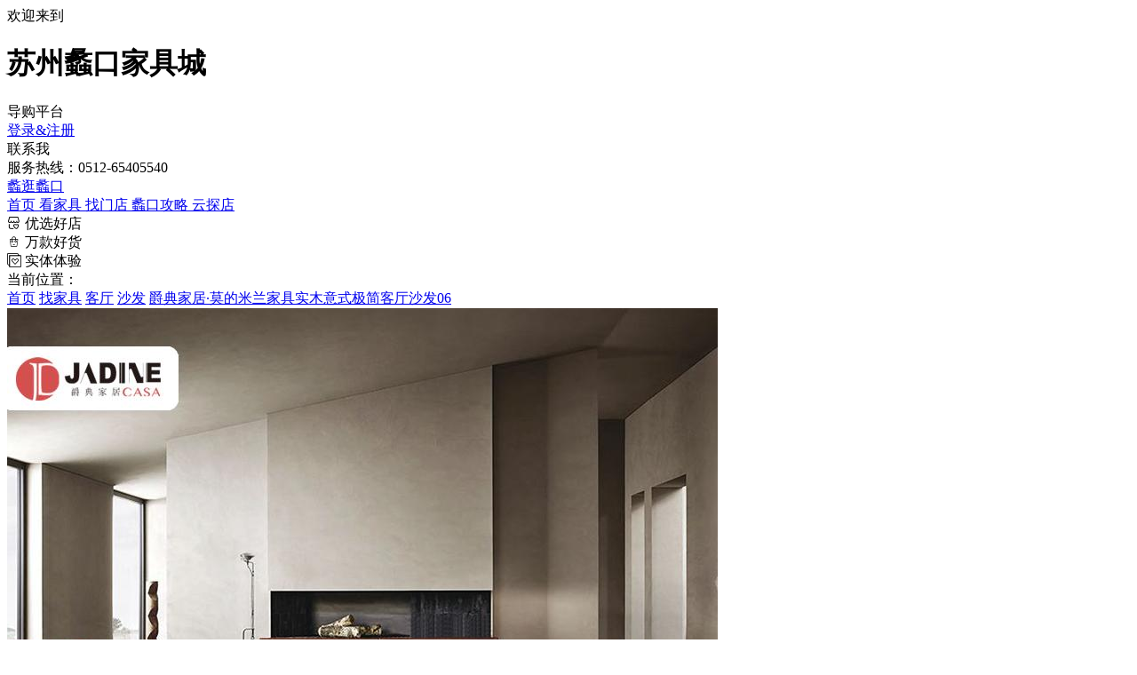

--- FILE ---
content_type: text/html; charset=utf-8
request_url: https://www.guanglikou.com/product/23653
body_size: 17199
content:
<!doctype html>
<html lang="zh-CN">
<head>
  <meta charset="UTF-8">
  <!--  <meta http-equiv="x-dns-prefetch-control" content="on">-->
  <meta name="color-scheme" content="light dark">
  <meta name="viewport" content="width=1200">
  <meta http-equiv="X-UA-Compatible" content="ie=edge,chrome=1">
  <!-- 保证本地开发能够正常引用图片 -->
  <!--<meta name="referrer" content="no-referrer" />-->

  <!-- 360验证 -->
  <meta name="360-site-verification" content="a6cf4ad41d33dead8c124260fc842c1b">
  <!-- 验证 -->
  <meta name="shenma-site-verification" content="ccfa4ce0bfbd065d573333c4a9e5c33c_1677122213">
  <!-- 搜狗验证 -->
  <meta http-equiv="Content-Type" content="text/html;charset=gb2312">
  <meta name="sogou_site_verification" content="G6wbjAvtbW">

  <link rel="icon" type="image/x-icon" href="/favicon.ico">
  <link rel="stylesheet" href="//at.alicdn.com/t/c/font_1783848_avq7mjzsfl8.css">
  <title>爵典家居·莫的米兰家具实木意式极简客厅沙发06-逛蠡口家具导购平台</title><meta data-n-head="ssr" name="keywords" content="爵典家居·莫的米兰家具（意式极简）,爵典家居·莫的米兰家具（意式极简）产品系列，爵典家居·莫的米兰家具（意式极简）产品价格"><meta data-n-head="ssr" name="description" content="爵典家居·莫的米兰家具实木意式极简客厅沙发06家具图片，规格，价格。想要了解爵典家居·莫的米兰家具（意式极简）的家具产品详细信息,请登录逛蠡口家具导购平台"><meta data-n-head="ssr" name="mobile-agent" content="format=html5;url=https://m.guanglikou.com/product/23653"><link data-n-head="ssr" rel="canonical" href="https://www.guanglikou.com/product/23653"><link data-n-head="ssr" rel="alternate" media="only screen and (max-width:640px)" href="https://m.guanglikou.com/product/23653"><link rel="preload" href="/_nuxt/c97d01c.js" as="script"><link rel="preload" href="/_nuxt/a5249c2.js" as="script"><link rel="preload" href="/_nuxt/css/40c5b52.css" as="style"><link rel="preload" href="/_nuxt/c96d7c7.js" as="script"><link rel="preload" href="/_nuxt/css/4e3fda9.css" as="style"><link rel="preload" href="/_nuxt/a0a6b0a.js" as="script"><link rel="preload" href="/_nuxt/css/4b95a25.css" as="style"><link rel="preload" href="/_nuxt/7608b8d.js" as="script"><link rel="stylesheet" href="/_nuxt/css/40c5b52.css"><link rel="stylesheet" href="/_nuxt/css/4e3fda9.css"><link rel="stylesheet" href="/_nuxt/css/4b95a25.css">
  <!--百度新版统计代码-->
  <script>var _hmt=_hmt||[];!function(){var e=document.createElement("script");e.src="https://hm.baidu.com/hm.js?36921aeb7d709f0309d05a9d056f1886";var t=document.getElementsByTagName("script")[0];t.parentNode.insertBefore(e,t)}()</script>
  <script>var _hmt=_hmt||[];!function(){var e=document.createElement("script");e.src="https://hm.baidu.com/hm.js?fdd617cdcff87ee9f60c82e55ae35a26";var t=document.getElementsByTagName("script")[0];t.parentNode.insertBefore(e,t)}()</script>
  <script>document.write('<script src="https://s.ssl.qhres2.com/ssl/ab77b6ea7f3fbf79.js" id="sozz"><\/script>')</script>

  <script>!function(){var e=document.createElement("script");e.src="https://lf1-cdn-tos.bytegoofy.com/goofy/ttzz/push.js?88e393e45b67b164827c72323dc0153e12d8dffaee5b8ae1118ec60541939365fd5c4a3974f9cd3eeb674bde712b4782cc4f323247d55c2ed2efd47b7c83521adc648ee828d46e7d3689a9c59fd080f6",e.id="ttzz";var c=document.getElementsByTagName("script")[0];c.parentNode.insertBefore(e,c)}(window)</script>
  <script>var _hmt=_hmt||[];!function(){var e=document.createElement("script");e.src="https://hm.baidu.com/hm.js?fdd617cdcff87ee9f60c82e55ae35a26";var t=document.getElementsByTagName("script")[0];t.parentNode.insertBefore(e,t)}()</script>
   <!--Global site tag (gtag.js) - Google Analytics-->
  <script async src="https://www.googletagmanager.com/gtag/js?id=G-5BDDT7CSR6"></script>
  <script>function gtag(){dataLayer.push(arguments)}window.dataLayer=window.dataLayer||[],gtag("js",new Date),gtag("config","G-5BDDT7CSR6")</script>
</head>
<body>
<div data-server-rendered="true" id="__nuxt"><!----><div id="__layout"><div><div class="web-header-box" data-v-79b579a0><div class="top-bar" data-v-79b579a0><div class="bar-box container flex-between" data-v-79b579a0><div data-v-79b579a0>欢迎来到<h1 data-v-79b579a0>苏州蠡口家具城</h1>导购平台</div> <div class="right-bar-box flex-center" data-v-79b579a0><a href="/login" class="link" data-v-79b579a0>登录&amp;注册</a> <span data-v-79b579a0></span> <div class="ivu-poptip" data-v-79b579a0><div class="ivu-poptip-rel"> <div class="link" data-v-79b579a0>联系我</div></div> <div class="ivu-poptip-popper" style="display:none;"><div class="ivu-poptip-content"><div class="ivu-poptip-arrow"></div> <!----> <div class="ivu-poptip-inner"><div class="ivu-poptip-title"><div class="ivu-poptip-title-inner"></div></div> <div class="ivu-poptip-body"><div class="ivu-poptip-body-content"><div class="phone-box flex-center" data-v-79b579a0><div class="flex-column-center" data-v-79b579a0><img src="https://glkpic.oss-cn-hangzhou.aliyuncs.com/glkpic/uploadfiles/images/newGlk/kefu_erweima.jpg" alt="逛蠡口客服" data-v-79b579a0> <span data-v-79b579a0>扫码咨询逛蠡口客服</span></div></div></div></div></div></div></div></div> <span data-v-79b579a0></span> <div data-v-79b579a0>服务热线：0512-65405540</div></div></div></div> <div class="top-header" data-v-79b579a0><div class="header-box container flex-between" data-v-79b579a0><a href="/" class="logo-box flex-center" data-v-79b579a0><span data-v-79b579a0>蠡</span><span data-v-79b579a0>逛蠡口</span></a> <div class="tabs-box flex-center" data-v-79b579a0><a href="/" class="flex-center" data-v-79b579a0>
            首页
            <!----></a><a href="/product" class="flex-center current" data-v-79b579a0>
            看家具
            <!----></a><a href="/jiajudian" class="flex-center" data-v-79b579a0>
            找门店
            <!----></a><a href="/zixun/type2?type2=189" class="flex-center" data-v-79b579a0>
            蠡口攻略
            <!----></a><a href="/shopvideo" class="flex-center" data-v-79b579a0>
            云探店
            <!----></a></div> <div class="header-mark-box flex-center" data-v-79b579a0><div data-v-79b579a0><i class="iconfont icon-meishihaodian" data-v-79b579a0></i> <span data-v-79b579a0>优选好店</span></div> <div data-v-79b579a0><i class="iconfont icon-haohuo" data-v-79b579a0></i> <span data-v-79b579a0>万款好货</span></div> <div data-v-79b579a0><i class="iconfont icon-navicon-stfw" data-v-79b579a0></i> <span data-v-79b579a0>实体体验</span></div></div></div></div></div> <div class="page p-b-20" data-v-05dea771><div class="container" data-v-05dea771><div class="bread-box flex-start-center" data-v-327d034c data-v-05dea771><div class="bread-left-box flex-center" data-v-327d034c><i class="ivu-icon ivu-icon-md-pin" data-v-327d034c></i> <span data-v-327d034c>当前位置：</span></div> <div class="ivu-breadcrumb" data-v-327d034c><span data-v-327d034c><a href="/" target="_self" class="ivu-breadcrumb-item-link">首页</a> <span class="ivu-breadcrumb-item-separator"></span></span><span data-v-327d034c><a href="/product" target="_self" class="ivu-breadcrumb-item-link">找家具</a> <span class="ivu-breadcrumb-item-separator"></span></span><span data-v-327d034c><a href="/product/p1-k460-list" target="_self" class="ivu-breadcrumb-item-link">客厅</a> <span class="ivu-breadcrumb-item-separator"></span></span><span data-v-327d034c><a href="/product/p1-k460-cnull-list" target="_self" class="ivu-breadcrumb-item-link">沙发</a> <span class="ivu-breadcrumb-item-separator"></span></span><span data-v-327d034c><a href="/product/23653" target="_self" class="ivu-breadcrumb-item-link">爵典家居·莫的米兰家具实木意式极简客厅沙发06</a> <span class="ivu-breadcrumb-item-separator"></span></span></div></div></div> <div class="product-top-box" data-v-c01de994 data-v-05dea771><div class="container flex-between" data-v-c01de994><div class="product-main-box" data-v-c01de994><div class="special-mark-box" data-v-c01de994><i class="ivu-icon ivu-icon-ios-thumbs-up" style="font-size:36px;color:#e61313;" data-v-c01de994></i></div> <div class="product-banner-box swiper" data-v-c01de994><div class="swiper-wrapper" data-v-c01de994><div class="swiper-slide" data-v-c01de994><img src="https://glkpic.oss-cn-hangzhou.aliyuncs.com/glkpic/uploadfiles/images/14922547756365996沙发9.jpg" alt="爵典家居·莫的米兰家具实木意式极简客厅沙发06" data-v-c01de994></div></div></div></div> <div class="product-base-box flex-column-between" data-v-c01de994><div class="base-top-box flex-column-between" data-v-c01de994><h1 data-v-c01de994>爵典家居·莫的米兰家具实木意式极简客厅沙发06</h1> <div class="price-box" data-v-c01de994>参考价格：<span data-v-c01de994>联系商家</span></div> <div class="base-box" data-v-c01de994>浏览人气：<span data-v-c01de994>1.10万</span></div> <div class="base-box" data-v-c01de994>产品风格：<span data-v-c01de994>意式极简</span></div> <div class="base-box" data-v-c01de994>产品材质：<span data-v-c01de994>实木</span></div> <div class="base-box" data-v-c01de994>适用住房：<span data-v-c01de994>改善型住房</span></div> <div class="base-box" data-v-c01de994>产品尺寸：<span data-v-c01de994>长3080mm * 宽1060mm * 高610mm</span></div></div> <div class="thumbs-banner-box swiper" data-v-c01de994><div class="swiper-wrapper" data-v-c01de994><div class="swiper-slide" data-v-c01de994><img src="https://glkpic.oss-cn-hangzhou.aliyuncs.com/glkpic/uploadfiles/images/14922547756365996沙发9.jpg" alt="爵典家居·莫的米兰家具实木意式极简客厅沙发06" class="current" data-v-c01de994></div></div></div> <div class="action-box flex-start-center" data-v-c01de994><button type="button" class="flex-center" data-v-c01de994><i class="ivu-icon ivu-icon-md-heart-outline" style="font-size:20px;color:#e61313;" data-v-c01de994></i> <span data-v-c01de994>收藏</span></button> <button type="button" class="flex-center" data-v-c01de994>立即询价</button></div></div></div> <div data-transfer="true" data-v-8d46a5bc data-v-c01de994><div class="ivu-modal-mask" style="z-index:3314534;display:none;"></div> <div class="ivu-modal-wrap ivu-modal-hidden" style="z-index:3314534;"><div class="ivu-modal" style="width:560px;top:50vh;margin-top:-182px;display:none;"><div class="ivu-modal-content"><a class="ivu-modal-close"><i class="ivu-icon ivu-icon-ios-close"></i></a> <div class="ivu-modal-header"><div class="ivu-modal-header-inner"></div></div> <div class="ivu-modal-body"><div class="inquiry-modal-box" data-v-8d46a5bc><p data-v-8d46a5bc>产品询底价</p> <form autocomplete="off" class="ivu-form ivu-form-label-right" data-v-8d46a5bc><div class="flex-start-center ivu-form-item" data-v-8d46a5bc><label class="ivu-form-item-label">咨询产品</label> <div class="ivu-form-item-content"><p data-v-8d46a5bc>爵典家居·莫的米兰家具实木意式极简客厅沙发06</p> <!----></div></div> <div class="flex-start-center ivu-form-item ivu-form-item-required" data-v-8d46a5bc><label class="ivu-form-item-label">发送手机</label> <div class="ivu-form-item-content"><div class="ivu-input-wrapper ivu-input-wrapper-default ivu-input-type-text" data-v-8d46a5bc><!----> <!----> <i class="ivu-icon ivu-icon-ios-loading ivu-load-loop ivu-input-icon ivu-input-icon-validate"></i> <input autocomplete="off" spellcheck="false" type="text" placeholder="请输入您的联系手机" value="" class="ivu-input ivu-input-default"> <!----></div> <!----></div></div> <button type="button" class="submit-btn ivu-btn ivu-btn-primary" data-v-8d46a5bc><!----> <!----> <span>询底价</span></button></form></div></div> <!----></div></div></div></div></div> <div class="container" data-v-05dea771><div class="tab-list-box flex-start-center" data-v-05dea771><h2 class="current" data-v-05dea771>商品详情</h2><h2 data-v-05dea771>店铺评分</h2><h2 data-v-05dea771>售后服务</h2> <div class="bar-1" style="left:0px;" data-v-05dea771></div></div> <div class="info-banner-box swiper" data-v-05dea771><div class="swiper-wrapper" data-v-05dea771><div id="info-box" class="swiper-slide" data-v-05dea771><div class="product-shop-box flex-between" data-v-0f52f202 data-v-05dea771><img src="https://glkpic.oss-cn-hangzhou.aliyuncs.com/glkpic/uploadfiles/images/14833541339682981.jpg" alt="爵典家居·莫的米兰家具（意式极简）" data-v-0f52f202> <div class="shop-info-box flex-column-between" data-v-0f52f202><div class="name-box flex-start-center" data-v-0f52f202><span data-v-0f52f202>店铺名称：</span> <a href="/jiajudian/742" data-v-0f52f202>爵典家居·莫的米兰家具（意式极简）</a> <div class="mark-box g-mark" data-v-0f52f202><span data-v-0f52f202>G</span>保障店</div></div> <div class="address-box flex-start-center" data-v-0f52f202><span data-v-0f52f202>店铺地址：</span> <span data-v-0f52f202>苏州蠡口家具城</span> <span data-v-0f52f202>获取详细地址</span></div> <div class="telephone-box flex-center" data-v-0f52f202><span data-v-0f52f202>联系电话：</span> <a title="点击查看联系电话" data-v-0f52f202>137****3050</a> 
      <img src="/images/dianwo-icon.png" title="点击查看联系电话" class="dianwo-icon" data-v-0f52f202></div> <div class="ivu-poptip" data-v-0f52f202><div class="ivu-poptip-rel"> <div class="code-box flex-start-center" data-v-0f52f202><span class="flex-center" data-v-0f52f202><i class="iconfont icon-weixin1" data-v-0f52f202></i></span> <span data-v-0f52f202>扫码体验手机版</span></div></div> <div data-transfer="true" class="ivu-poptip-popper ivu-poptip-transfer" style="z-index:3314595;display:none;"><div class="ivu-poptip-content"><div class="ivu-poptip-arrow"></div> <!----> <div class="ivu-poptip-inner"><div class="ivu-poptip-title"><div class="ivu-poptip-title-inner"></div></div> <div class="ivu-poptip-body"><div class="ivu-poptip-body-content"><div data-v-0f52f202><div data-v-0f52f202><canvas></canvas></div></div></div></div></div></div></div></div> <a href="/jiajudian/742" data-v-0f52f202>进店逛逛</a></div> <div data-transfer="true" data-v-6661cc44 data-v-0f52f202><div class="ivu-modal-mask" style="z-index:3314536;display:none;"></div> <div class="ivu-modal-wrap ivu-modal-hidden" style="z-index:3314536;"><div class="ivu-modal" style="width:560px;top:50vh;margin-top:-161px;display:none;"><div class="ivu-modal-content"><a class="ivu-modal-close"><i class="ivu-icon ivu-icon-ios-close"></i></a> <div class="ivu-modal-header"><div class="ivu-modal-header-inner"></div></div> <div class="ivu-modal-body"><div class="get-address-box" data-v-6661cc44><p data-v-6661cc44>发送详细地址到手机</p> <form autocomplete="off" class="ivu-form ivu-form-label-right" data-v-6661cc44><div class="ivu-form-item" data-v-6661cc44><label class="ivu-form-item-label" style="width:80px;">咨询店铺</label> <div class="ivu-form-item-content" style="margin-left:80px;"><p data-v-6661cc44>爵典家居·莫的米兰家具（意式极简）</p> <!----></div></div> <div class="ivu-form-item" data-v-6661cc44><label class="ivu-form-item-label" style="width:80px;">店铺地址</label> <div class="ivu-form-item-content" style="margin-left:80px;"><p data-v-6661cc44>江苏省苏州市******</p> <!----></div></div> <div class="ivu-form-item ivu-form-item-required" data-v-6661cc44><label class="ivu-form-item-label" style="width:80px;">联系手机</label> <div class="ivu-form-item-content" style="margin-left:80px;"><div class="ivu-input-wrapper ivu-input-wrapper-default ivu-input-type-text" data-v-6661cc44><!----> <!----> <i class="ivu-icon ivu-icon-ios-loading ivu-load-loop ivu-input-icon ivu-input-icon-validate"></i> <input autocomplete="off" spellcheck="false" type="text" placeholder="请输入您的联系手机" value="" class="ivu-input ivu-input-default"> <!----></div> <!----></div></div> <button type="button" class="submit-btn ivu-btn ivu-btn-primary" data-v-6661cc44><!----> <!----> <span>发送到手机</span></button></form></div></div> <!----></div></div></div></div> <div data-transfer="true" data-v-788248dc data-v-0f52f202><div class="ivu-modal-mask" style="z-index:3314537;display:none;"></div> <div class="ivu-modal-wrap ivu-modal-hidden" style="z-index:3314537;"><div class="ivu-modal" style="width:560px;top:50vh;margin-top:-161px;display:none;"><div class="ivu-modal-content"><a class="ivu-modal-close"><i class="ivu-icon ivu-icon-ios-close"></i></a> <div class="ivu-modal-header"><div class="ivu-modal-header-inner"></div></div> <div class="ivu-modal-body"><div class="get-address-box" data-v-788248dc><p data-v-788248dc>提示</p> <div data-v-788248dc>您将联系爵典家居·莫的米兰家具（意式极简）商家</div> <button type="button" class="submit-btn ivu-btn ivu-btn-primary" data-v-788248dc><!----> <!----> <span>联系商家</span></button></div></div> <!----></div></div></div></div></div> <div class="product-info-box" data-v-1ea830d7 data-v-05dea771><div class="product-message-box flex-start-center" data-v-1ea830d7><div class="message-box w-33 flex-between" data-v-1ea830d7><span data-v-1ea830d7>编号</span><span data-v-1ea830d7>06</span></div> <div class="message-box w-33 flex-between" data-v-1ea830d7><span data-v-1ea830d7>分类</span><span data-v-1ea830d7>客厅 沙发</span></div> <div class="message-box w-33 flex-between" data-v-1ea830d7><span data-v-1ea830d7>属性</span><span data-v-1ea830d7>实木</span></div> <div class="message-box w-33 flex-between" data-v-1ea830d7><span data-v-1ea830d7>风格</span><span data-v-1ea830d7>意式极简</span></div> <div class="message-box w-33 flex-between" data-v-1ea830d7><span data-v-1ea830d7>材质</span><span data-v-1ea830d7>实木</span></div> <div class="message-box w-33 flex-between" data-v-1ea830d7><span data-v-1ea830d7>尺寸</span><span data-v-1ea830d7>长3080mm * 宽1060mm * 高610mm</span></div> <div class="message-box w-33 flex-between" data-v-1ea830d7><span data-v-1ea830d7>价格</span><span data-v-1ea830d7>联系商家</span></div> <div class="message-box w-33 flex-between" data-v-1ea830d7><span data-v-1ea830d7>适用住房</span><span data-v-1ea830d7>改善型住房</span></div> <div class="message-box w-33 flex-between" data-v-1ea830d7><span data-v-1ea830d7>发货周期</span><span data-v-1ea830d7>45天</span></div></div> <div class="product-desc-box desc-container" data-v-1ea830d7><p style="text-align: center;">爵典家居·莫的米兰意式现代极简客厅沙发06</p><p style="text-align: center;">
	<img src="https://img.guanglikou.com/glkpic/uploadfiles/images/14922523459204409.jpg?t=1769026322" alt=""/> </p><p style="text-align: center;">
	<img src="https://img.guanglikou.com/glkpic/uploadfiles/images/14922536808230155.jpg?t=1769026322" alt=""/> </p><p style="text-align: center;">
	<img src="https://img.guanglikou.com/glkpic/uploadfiles/images/14922545840250302.jpg?t=1769026322" alt=""/> </p><p style="text-align: center;">
	<img src="https://img.guanglikou.com/glkpic/uploadfiles/images/94995549754599.jpg?t=1769026322" alt=""/> </p><p style="text-align: center;">
	<img src="https://img.guanglikou.com/glkpic/uploadfiles/images/95010633981053.jpg?t=1769026322" alt=""/> </p><p style="text-align: center;">
	<span style="color: #333333; font-size: 16px;">俄罗斯落叶松原木板材基本性质：</span> </p><p style="text-align: center;">
	<span style="color:#333333;font-family:">纹理直，结构中至粗，<span style="color:#333333;font-family:arial, 宋体, sans-serif;font-size:14px;background-color:#FFFFFF;">落叶松的木材重而坚实，抗压及抗弯曲的强度大，松木家具造型朴实大方、线条饱满流畅，少加雕饰的加工手法环保健康，看上去更加的自然美观，天然的木材条纹，没有任何的修饰，所有的木纹都一一的为我们呈现</span></span> </p><p style="text-align: center;">
	<span style="color:#333333;font-family:"><img src="https://img.guanglikou.com/glkpic/uploadfiles/images/95374377847752.jpg?t=1769026322" alt=""/><br/></span> </p><p style="text-align: center;">
	<span style="color:#333333;font-family:"><img src="https://img.guanglikou.com/glkpic/uploadfiles/images/10864418133639343.png?t=1769026322" alt=""/></span> </p><p style="text-align: center;">
	<span style="color:#333333;font-family:"><img src="https://img.guanglikou.com/glkpic/uploadfiles/images/95412846605056.jpg?t=1769026322" alt=""/><br/></span> </p><p style="text-align: center;">
	<span style="color:#333333;font-family:"><img src="https://img.guanglikou.com/glkpic/uploadfiles/images/95425175857912.jpg?t=1769026322" alt=""/><br/></span> </p></div></div></div> <div id="score-box" class="swiper-slide" data-v-05dea771><div class="product-score-box flex-start-center" data-v-2c2ea6ae data-v-05dea771><div class="score-box" data-v-2c2ea6ae><div class="flex-center" data-v-2c2ea6ae><span data-v-2c2ea6ae>4.8</span> <div role="slider" aria-valuenow="4.8" aria-valuetext="" aria-valuemin="0" aria-valuemax="5" tabindex="0" class="el-rate" data-v-2c2ea6ae><span class="el-rate__item" style="cursor:auto;"><i class="el-rate__icon el-icon-star-on" style="color:#e61313;"><!----></i></span><span class="el-rate__item" style="cursor:auto;"><i class="el-rate__icon el-icon-star-on" style="color:#e61313;"><!----></i></span><span class="el-rate__item" style="cursor:auto;"><i class="el-rate__icon el-icon-star-on" style="color:#e61313;"><!----></i></span><span class="el-rate__item" style="cursor:auto;"><i class="el-rate__icon el-icon-star-on" style="color:#e61313;"><!----></i></span><span class="el-rate__item" style="cursor:auto;"><i class="el-rate__icon el-icon-star-on" style="color:#dedede;"><i class="el-rate__decimal el-icon-star-on" style="color:#e61313;width:80%;"></i></i></span><!----></div></div> <div class="flex-center" data-v-2c2ea6ae><span data-v-2c2ea6ae>店铺评分</span> <span data-v-2c2ea6ae>|</span> <span data-v-2c2ea6ae> 超级推荐</span></div></div> <span data-v-2c2ea6ae></span> <div class="progress-box" data-v-2c2ea6ae><div class="flex-start-center" data-v-2c2ea6ae><span data-v-2c2ea6ae>环境评分</span> <div data-v-2c2ea6ae><div class="ivu-progress ivu-progress-active" data-v-2c2ea6ae><div class="ivu-progress-outer"><div class="ivu-progress-inner"><div class="ivu-progress-bg" style="width:94%;height:12px;background-image:linear-gradient(to right, #e61313 0%, #e61313 100%);"><!----></div><div class="ivu-progress-success-bg" style="width:0%;height:12px;"></div></div></div> <!----></div></div> <span data-v-2c2ea6ae>4.7分</span></div> <div class="flex-start-center" data-v-2c2ea6ae><span data-v-2c2ea6ae>服务评分</span> <div data-v-2c2ea6ae><div class="ivu-progress ivu-progress-active" data-v-2c2ea6ae><div class="ivu-progress-outer"><div class="ivu-progress-inner"><div class="ivu-progress-bg" style="width:96%;height:12px;background-image:linear-gradient(to right, #e61313 0%, #e61313 100%);"><!----></div><div class="ivu-progress-success-bg" style="width:0%;height:12px;"></div></div></div> <!----></div></div> <span data-v-2c2ea6ae>4.8分</span></div> <div class="flex-start-center" data-v-2c2ea6ae><span data-v-2c2ea6ae>产品特色</span> <div data-v-2c2ea6ae><div class="ivu-progress ivu-progress-active" data-v-2c2ea6ae><div class="ivu-progress-outer"><div class="ivu-progress-inner"><div class="ivu-progress-bg" style="width:96%;height:12px;background-image:linear-gradient(to right, #e61313 0%, #e61313 100%);"><!----></div><div class="ivu-progress-success-bg" style="width:0%;height:12px;"></div></div></div> <!----></div></div> <span data-v-2c2ea6ae>4.8分</span></div></div></div></div> <div id="service-box" class="swiper-slide" data-v-05dea771><div class="product-service-box" data-v-181f7a62 data-v-05dea771><div class="service-box flex-start-center" data-v-181f7a62><div class="flex-center" data-v-181f7a62><i class="ivu-icon ivu-icon-md-settings" style="font-size:20px;color:#fff;" data-v-181f7a62></i></div> <div class="flex-column-between" data-v-181f7a62><span data-v-181f7a62>商品保修</span> <p data-v-181f7a62>本家具品牌店铺为消费者提供免费保修期一年，人为因素除外。</p></div></div> <div class="service-box flex-start-center" data-v-181f7a62><div class="flex-center" data-v-181f7a62><i class="ivu-icon ivu-icon-md-paper-plane" style="font-size:20px;color:#fff;" data-v-181f7a62></i></div> <div class="flex-column-between" data-v-181f7a62><span data-v-181f7a62>安装和送货</span> <p data-v-181f7a62>本店可有偿提供送货上门和安装服务。具体根据用户地理位置而定。请与本店联系送货安装事宜。</p></div></div> <div class="service-box flex-start-center" data-v-181f7a62><div class="flex-center" data-v-181f7a62><i class="ivu-icon ivu-icon-md-heart" style="font-size:20px;color:#fff;" data-v-181f7a62></i></div> <div class="flex-column-between" data-v-181f7a62><span data-v-181f7a62>退货和流程</span> <p data-v-181f7a62>用户在本家具品牌店铺购买的家具，如发现严重质量问题，需要退换货的，请与本店铺联系退换货事宜。</p></div></div></div></div></div></div> <div class="tab-list-box flex-start-center" data-v-05dea771><h2 class="current" data-v-05dea771>相关产品推荐</h2><h2 data-v-05dea771>类似风格推荐</h2><h2 data-v-05dea771>同等价位推荐</h2> <div class="bar-2" style="left:0px;" data-v-05dea771></div></div> <div class="recommend-banner-box swiper" data-v-05dea771><div class="swiper-wrapper" data-v-05dea771><div class="swiper-slide" data-v-05dea771><div class="product-list-box flex-start-center" data-v-f60dd3a8 data-v-05dea771><div showInquiry="" class="product-item-box" style="width:285px;" data-v-d1b4b356 data-v-f60dd3a8><a href="/product/23650" target="_blank" class="product-box" data-v-d1b4b356><!----> <img src="https://glkpic.oss-cn-hangzhou.aliyuncs.com/glkpic/uploadfiles/images/14922162074050909沙发13.jpg" alt="蠡口家具城爵典家居·莫的米兰家具实木意式极简客厅沙发09" style="height:212px;" data-v-d1b4b356> <div class="info-box" data-v-d1b4b356><div class="name-box line line-2" data-v-d1b4b356>爵典家居·莫的米兰家具实木意式极简客厅沙发09</div> <div class="flex-between" data-v-d1b4b356><div class="price-box" data-v-d1b4b356>价格：<span data-v-d1b4b356>联系商家</span></div> <div class="hot-box" data-v-d1b4b356>人气 <span data-v-d1b4b356>4258</span></div></div></div></a> <!----> <!----></div><div showInquiry="" class="product-item-box" style="width:285px;" data-v-d1b4b356 data-v-f60dd3a8><a href="/product/23654" target="_blank" class="product-box" data-v-d1b4b356><div class="special-mark-box" data-v-d1b4b356><i class="ivu-icon ivu-icon-ios-thumbs-up" style="font-size:22px;color:#CF3E3E;" data-v-d1b4b356></i></div> <img src="https://glkpic.oss-cn-hangzhou.aliyuncs.com/glkpic/uploadfiles/images/14922671885633809沙发8.jpg" alt="蠡口家具城爵典家居·莫的米兰家具实木意式极简客厅沙发05" style="height:212px;" data-v-d1b4b356> <div class="info-box" data-v-d1b4b356><div class="name-box line line-2" data-v-d1b4b356>爵典家居·莫的米兰家具实木意式极简客厅沙发05</div> <div class="flex-between" data-v-d1b4b356><div class="price-box" data-v-d1b4b356>价格：<span data-v-d1b4b356>联系商家</span></div> <div class="hot-box" data-v-d1b4b356>人气 <span data-v-d1b4b356>1.09万</span></div></div></div></a> <!----> <!----></div><div showInquiry="" class="product-item-box" style="width:285px;" data-v-d1b4b356 data-v-f60dd3a8><a href="/product/23648" target="_blank" class="product-box" data-v-d1b4b356><!----> <img src="https://glkpic.oss-cn-hangzhou.aliyuncs.com/glkpic/uploadfiles/images/6137285731855216沙发4.jpg" alt="蠡口家具城爵典家居·莫的米兰家具实木意式极简客厅沙发011" style="height:212px;" data-v-d1b4b356> <div class="info-box" data-v-d1b4b356><div class="name-box line line-2" data-v-d1b4b356>爵典家居·莫的米兰家具实木意式极简客厅沙发011</div> <div class="flex-between" data-v-d1b4b356><div class="price-box" data-v-d1b4b356>价格：<span data-v-d1b4b356>联系商家</span></div> <div class="hot-box" data-v-d1b4b356>人气 <span data-v-d1b4b356>3085</span></div></div></div></a> <!----> <!----></div><div showInquiry="" class="product-item-box" style="width:285px;" data-v-d1b4b356 data-v-f60dd3a8><a href="/product/23651" target="_blank" class="product-box" data-v-d1b4b356><!----> <img src="https://glkpic.oss-cn-hangzhou.aliyuncs.com/glkpic/uploadfiles/images/14922291188377042沙发11.jpg" alt="蠡口家具城爵典家居·莫的米兰家具实木意式极简客厅沙发08" style="height:212px;" data-v-d1b4b356> <div class="info-box" data-v-d1b4b356><div class="name-box line line-2" data-v-d1b4b356>爵典家居·莫的米兰家具实木意式极简客厅沙发08</div> <div class="flex-between" data-v-d1b4b356><div class="price-box" data-v-d1b4b356>价格：<span data-v-d1b4b356>联系商家</span></div> <div class="hot-box" data-v-d1b4b356>人气 <span data-v-d1b4b356>2993</span></div></div></div></a> <!----> <!----></div><div showInquiry="" class="product-item-box" style="width:285px;" data-v-d1b4b356 data-v-f60dd3a8><a href="/product/23643" target="_blank" class="product-box" data-v-d1b4b356><!----> <img src="https://glkpic.oss-cn-hangzhou.aliyuncs.com/glkpic/uploadfiles/images/6137740317967443沙发12.jpg" alt="蠡口家具城爵典家居·莫的米兰家具实木意式极简客厅沙发016" style="height:212px;" data-v-d1b4b356> <div class="info-box" data-v-d1b4b356><div class="name-box line line-2" data-v-d1b4b356>爵典家居·莫的米兰家具实木意式极简客厅沙发016</div> <div class="flex-between" data-v-d1b4b356><div class="price-box" data-v-d1b4b356>价格：<span data-v-d1b4b356>联系商家</span></div> <div class="hot-box" data-v-d1b4b356>人气 <span data-v-d1b4b356>3165</span></div></div></div></a> <!----> <!----></div><div showInquiry="" class="product-item-box" style="width:285px;" data-v-d1b4b356 data-v-f60dd3a8><a href="/product/23678" target="_blank" class="product-box" data-v-d1b4b356><!----> <img src="https://glkpic.oss-cn-hangzhou.aliyuncs.com/glkpic/uploadfiles/images/18301705650421沙发12（1）.jpg" alt="蠡口家具城爵典家居·莫的米兰家具实木意式极简客厅沙发017" style="height:212px;" data-v-d1b4b356> <div class="info-box" data-v-d1b4b356><div class="name-box line line-2" data-v-d1b4b356>爵典家居·莫的米兰家具实木意式极简客厅沙发017</div> <div class="flex-between" data-v-d1b4b356><div class="price-box" data-v-d1b4b356>价格：<span data-v-d1b4b356>联系商家</span></div> <div class="hot-box" data-v-d1b4b356>人气 <span data-v-d1b4b356>4397</span></div></div></div></a> <!----> <!----></div><div showInquiry="" class="product-item-box" style="width:285px;" data-v-d1b4b356 data-v-f60dd3a8><a href="/product/23652" target="_blank" class="product-box" data-v-d1b4b356><!----> <img src="https://glkpic.oss-cn-hangzhou.aliyuncs.com/glkpic/uploadfiles/images/14922444449431612沙发10.jpg" alt="蠡口家具城爵典家居·莫的米兰家具实木意式极简客厅沙发07" style="height:212px;" data-v-d1b4b356> <div class="info-box" data-v-d1b4b356><div class="name-box line line-2" data-v-d1b4b356>爵典家居·莫的米兰家具实木意式极简客厅沙发07</div> <div class="flex-between" data-v-d1b4b356><div class="price-box" data-v-d1b4b356>价格：<span data-v-d1b4b356>联系商家</span></div> <div class="hot-box" data-v-d1b4b356>人气 <span data-v-d1b4b356>3524</span></div></div></div></a> <!----> <!----></div><div showInquiry="" class="product-item-box" style="width:285px;" data-v-d1b4b356 data-v-f60dd3a8><a href="/product/24382" target="_blank" class="product-box" data-v-d1b4b356><!----> <img src="https://glkpic.oss-cn-hangzhou.aliyuncs.com/glkpic/uploadfiles/images/6146602462220906沙发9.jpg" alt="蠡口家具城爵典家居·莫的米兰家具布艺意式极简客厅沙发016" style="height:212px;" data-v-d1b4b356> <div class="info-box" data-v-d1b4b356><div class="name-box line line-2" data-v-d1b4b356>爵典家居·莫的米兰家具布艺意式极简客厅沙发016</div> <div class="flex-between" data-v-d1b4b356><div class="price-box" data-v-d1b4b356>价格：<span data-v-d1b4b356>联系商家</span></div> <div class="hot-box" data-v-d1b4b356>人气 <span data-v-d1b4b356>3190</span></div></div></div></a> <!----> <!----></div></div></div> <div class="swiper-slide" data-v-05dea771><div class="product-list-box flex-start-center" data-v-f60dd3a8 data-v-05dea771><div showInquiry="" class="product-item-box" style="width:285px;" data-v-d1b4b356 data-v-f60dd3a8><a href="/product/22054" target="_blank" class="product-box" data-v-d1b4b356><!----> <img src="https://glkpic.oss-cn-hangzhou.aliyuncs.com/glkpic/uploadfiles/images/6564465841786850慕冠梳妆台7.jpg" alt="蠡口家具城爵典家居·慕冠家具榉木轻奢卧室梳妆台MG20-03" style="height:212px;" data-v-d1b4b356> <div class="info-box" data-v-d1b4b356><div class="name-box line line-2" data-v-d1b4b356>爵典家居·慕冠家具榉木轻奢卧室梳妆台MG20-03</div> <div class="flex-between" data-v-d1b4b356><div class="price-box" data-v-d1b4b356>价格：<span data-v-d1b4b356>联系商家</span></div> <div class="hot-box" data-v-d1b4b356>人气 <span data-v-d1b4b356>259</span></div></div></div></a> <!----> <!----></div><div showInquiry="" class="product-item-box" style="width:285px;" data-v-d1b4b356 data-v-f60dd3a8><a href="/product/35710" target="_blank" class="product-box" data-v-d1b4b356><!----> <img src="https://glkpic.oss-cn-hangzhou.aliyuncs.com/glkpic/uploadfiles/images/20250222164710911片_20250217155239.jpg" alt="蠡口家具城晟洋宾州一号家具客厅美式沙发实木CY016" style="height:212px;" data-v-d1b4b356> <div class="info-box" data-v-d1b4b356><div class="name-box line line-2" data-v-d1b4b356>晟洋宾州一号家具客厅美式沙发实木CY016</div> <div class="flex-between" data-v-d1b4b356><div class="price-box" data-v-d1b4b356>价格：<span data-v-d1b4b356>联系商家</span></div> <div class="hot-box" data-v-d1b4b356>人气 <span data-v-d1b4b356>423</span></div></div></div></a> <!----> <!----></div><div showInquiry="" class="product-item-box" style="width:285px;" data-v-d1b4b356 data-v-f60dd3a8><a href="/product/36373" target="_blank" class="product-box" data-v-d1b4b356><!----> <img src="https://glkpic.oss-cn-hangzhou.aliyuncs.com/glkpic/uploadfiles/images/2025092308594781065.jpg" alt="蠡口家具城欣尚名居生活体验馆客厅轻奢沙发30" style="height:212px;" data-v-d1b4b356> <div class="info-box" data-v-d1b4b356><div class="name-box line line-2" data-v-d1b4b356>欣尚名居生活体验馆客厅轻奢沙发30</div> <div class="flex-between" data-v-d1b4b356><div class="price-box" data-v-d1b4b356>价格：<span data-v-d1b4b356>联系商家</span></div> <div class="hot-box" data-v-d1b4b356>人气 <span data-v-d1b4b356>5</span></div></div></div></a> <!----> <!----></div><div showInquiry="" class="product-item-box" style="width:285px;" data-v-d1b4b356 data-v-f60dd3a8><a href="/product/25161" target="_blank" class="product-box" data-v-d1b4b356><!----> <img src="https://glkpic.oss-cn-hangzhou.aliyuncs.com/glkpic/uploadfiles/images/16162017825022263.jpg" alt="蠡口家具城爵典家居·槺柏意式极简客厅休闲椅时尚真皮休闲椅功能椅KB009" style="height:212px;" data-v-d1b4b356> <div class="info-box" data-v-d1b4b356><div class="name-box line line-2" data-v-d1b4b356>爵典家居·槺柏意式极简客厅休闲椅时尚真皮休闲椅功能椅KB009</div> <div class="flex-between" data-v-d1b4b356><div class="price-box" data-v-d1b4b356>价格：<span data-v-d1b4b356>联系商家</span></div> <div class="hot-box" data-v-d1b4b356>人气 <span data-v-d1b4b356>267</span></div></div></div></a> <!----> <!----></div><div showInquiry="" class="product-item-box" style="width:285px;" data-v-d1b4b356 data-v-f60dd3a8><a href="/product/26435" target="_blank" class="product-box" data-v-d1b4b356><!----> <img src="https://glkpic.oss-cn-hangzhou.aliyuncs.com/glkpic/uploadfiles/images/31478611646551311.png" alt="蠡口家具城爵典家居·艺术家居生活馆进口落叶松意式极简客厅沙发BR0023" style="height:212px;" data-v-d1b4b356> <div class="info-box" data-v-d1b4b356><div class="name-box line line-2" data-v-d1b4b356>爵典家居·艺术家居生活馆进口落叶松意式极简客厅沙发BR0023</div> <div class="flex-between" data-v-d1b4b356><div class="price-box" data-v-d1b4b356>价格：<span data-v-d1b4b356>联系商家</span></div> <div class="hot-box" data-v-d1b4b356>人气 <span data-v-d1b4b356>275</span></div></div></div></a> <!----> <!----></div><div showInquiry="" class="product-item-box" style="width:285px;" data-v-d1b4b356 data-v-f60dd3a8><a href="/product/29979" target="_blank" class="product-box" data-v-d1b4b356><!----> <img src="https://glkpic.oss-cn-hangzhou.aliyuncs.com/glkpic/uploadfiles/images/20230210094923593组合梳妆台.jpg" alt="蠡口家具城爵典家居·南洋迪克·气质卧室梳妆台QIZHI037" style="height:212px;" data-v-d1b4b356> <div class="info-box" data-v-d1b4b356><div class="name-box line line-2" data-v-d1b4b356>爵典家居·南洋迪克·气质卧室梳妆台QIZHI037</div> <div class="flex-between" data-v-d1b4b356><div class="price-box" data-v-d1b4b356>价格：<span data-v-d1b4b356>联系商家</span></div> <div class="hot-box" data-v-d1b4b356>人气 <span data-v-d1b4b356>3740</span></div></div></div></a> <!----> <!----></div><div showInquiry="" class="product-item-box" style="width:285px;" data-v-d1b4b356 data-v-f60dd3a8><a href="/product/27918" target="_blank" class="product-box" data-v-d1b4b356><!----> <img src="https://glkpic.oss-cn-hangzhou.aliyuncs.com/glkpic/uploadfiles/images/2022090211425189427.jpg" alt="蠡口家具城爵典家居·南洋迪克·禾气家具新中式客厅电视柜核桃木精工版+爱里古夷苏木电视机柜014（庆云）" style="height:212px;" data-v-d1b4b356> <div class="info-box" data-v-d1b4b356><div class="name-box line line-2" data-v-d1b4b356>爵典家居·南洋迪克·禾气家具新中式客厅电视柜核桃木精工版+爱里古夷苏木电视机柜014（庆云）</div> <div class="flex-between" data-v-d1b4b356><div class="price-box" data-v-d1b4b356>价格：<span data-v-d1b4b356>联系商家</span></div> <div class="hot-box" data-v-d1b4b356>人气 <span data-v-d1b4b356>1227</span></div></div></div></a> <!----> <!----></div><div showInquiry="" class="product-item-box" style="width:285px;" data-v-d1b4b356 data-v-f60dd3a8><a href="/product/24902" target="_blank" class="product-box" data-v-d1b4b356><!----> <img src="https://glkpic.oss-cn-hangzhou.aliyuncs.com/glkpic/uploadfiles/images/10909221605052416妆台2.jpg" alt="蠡口家具城爵典家居·H&amp;T轻奢时尚美式卧室梳妆台实木066" style="height:212px;" data-v-d1b4b356> <div class="info-box" data-v-d1b4b356><div class="name-box line line-2" data-v-d1b4b356>爵典家居·H&T轻奢时尚美式卧室梳妆台实木066</div> <div class="flex-between" data-v-d1b4b356><div class="price-box" data-v-d1b4b356>价格：<span data-v-d1b4b356>联系商家</span></div> <div class="hot-box" data-v-d1b4b356>人气 <span data-v-d1b4b356>136</span></div></div></div></a> <!----> <!----></div></div></div> <div class="swiper-slide" data-v-05dea771><div class="product-list-box flex-start-center" data-v-f60dd3a8 data-v-05dea771><div showInquiry="" class="product-item-box" style="width:285px;" data-v-d1b4b356 data-v-f60dd3a8><a href="/product/20256" target="_blank" class="product-box" data-v-d1b4b356><!----> <img src="https://glkpic.oss-cn-hangzhou.aliyuncs.com/glkpic/uploadfiles/images/6560112751276861慕冠床头柜4.jpg" alt="蠡口家具城爵典家居·慕冠家具欧洲进口榉木轻奢卧室床头柜MG02-10床头柜" style="height:212px;" data-v-d1b4b356> <div class="info-box" data-v-d1b4b356><div class="name-box line line-2" data-v-d1b4b356>爵典家居·慕冠家具欧洲进口榉木轻奢卧室床头柜MG02-10床头柜</div> <div class="flex-between" data-v-d1b4b356><div class="price-box" data-v-d1b4b356>价格：<span data-v-d1b4b356>联系商家</span></div> <div class="hot-box" data-v-d1b4b356>人气 <span data-v-d1b4b356>885</span></div></div></div></a> <!----> <!----></div><div showInquiry="" class="product-item-box" style="width:285px;" data-v-d1b4b356 data-v-f60dd3a8><a href="/product/21312" target="_blank" class="product-box" data-v-d1b4b356><!----> <img src="https://glkpic.oss-cn-hangzhou.aliyuncs.com/glkpic/uploadfiles/images/16343255402907828.jpg" alt="蠡口家具城爵典家居·南洋迪克·禾气黑檀雅致五斗柜新中式卧室斗柜PZ12" style="height:212px;" data-v-d1b4b356> <div class="info-box" data-v-d1b4b356><div class="name-box line line-2" data-v-d1b4b356>爵典家居·南洋迪克·禾气黑檀雅致五斗柜新中式卧室斗柜PZ12</div> <div class="flex-between" data-v-d1b4b356><div class="price-box" data-v-d1b4b356>价格：<span data-v-d1b4b356>联系商家</span></div> <div class="hot-box" data-v-d1b4b356>人气 <span data-v-d1b4b356>7228</span></div></div></div></a> <!----> <!----></div><div showInquiry="" class="product-item-box" style="width:285px;" data-v-d1b4b356 data-v-f60dd3a8><a href="/product/20248" target="_blank" class="product-box" data-v-d1b4b356><!----> <img src="https://glkpic.oss-cn-hangzhou.aliyuncs.com/glkpic/uploadfiles/images/6560498259524632慕冠休闲椅5.jpg" alt="蠡口家具城爵典家居·慕冠家具欧洲进口榉木轻奢客厅沙发MG60-12休闲椅" style="height:212px;" data-v-d1b4b356> <div class="info-box" data-v-d1b4b356><div class="name-box line line-2" data-v-d1b4b356>爵典家居·慕冠家具欧洲进口榉木轻奢客厅沙发MG60-12休闲椅</div> <div class="flex-between" data-v-d1b4b356><div class="price-box" data-v-d1b4b356>价格：<span data-v-d1b4b356>联系商家</span></div> <div class="hot-box" data-v-d1b4b356>人气 <span data-v-d1b4b356>597</span></div></div></div></a> <!----> <!----></div><div showInquiry="" class="product-item-box" style="width:285px;" data-v-d1b4b356 data-v-f60dd3a8><a href="/product/15441" target="_blank" class="product-box" data-v-d1b4b356><!----> <img src="https://glkpic.oss-cn-hangzhou.aliyuncs.com/glkpic/uploadfiles/images/8187173460796466.jpg" alt="蠡口家具城爱普菲斯家具 欧式客厅实木头层牛皮沙发1+2+3" style="height:212px;" data-v-d1b4b356> <div class="info-box" data-v-d1b4b356><div class="name-box line line-2" data-v-d1b4b356>爱普菲斯家具 欧式客厅实木头层牛皮沙发1+2+3</div> <div class="flex-between" data-v-d1b4b356><div class="price-box" data-v-d1b4b356>价格：<span data-v-d1b4b356>￥18800</span></div> <div class="hot-box" data-v-d1b4b356>人气 <span data-v-d1b4b356>1.30万</span></div></div></div></a> <!----> <!----></div><div showInquiry="" class="product-item-box" style="width:285px;" data-v-d1b4b356 data-v-f60dd3a8><a href="/product/22810" target="_blank" class="product-box" data-v-d1b4b356><!----> <img src="https://glkpic.oss-cn-hangzhou.aliyuncs.com/glkpic/uploadfiles/images/10860340491847216餐桌2.jpg" alt="蠡口家具城爵典家居·融峰国际家具实木轻奢餐厅餐桌椅NY94002" style="height:212px;" data-v-d1b4b356> <div class="info-box" data-v-d1b4b356><div class="name-box line line-2" data-v-d1b4b356>爵典家居·融峰国际家具实木轻奢餐厅餐桌椅NY94002</div> <div class="flex-between" data-v-d1b4b356><div class="price-box" data-v-d1b4b356>价格：<span data-v-d1b4b356>联系商家</span></div> <div class="hot-box" data-v-d1b4b356>人气 <span data-v-d1b4b356>329</span></div></div></div></a> <!----> <!----></div><div showInquiry="" class="product-item-box" style="width:285px;" data-v-d1b4b356 data-v-f60dd3a8><a href="/product/22785" target="_blank" class="product-box" data-v-d1b4b356><!----> <img src="https://glkpic.oss-cn-hangzhou.aliyuncs.com/glkpic/uploadfiles/images/10711728127994313沙发3.jpg" alt="蠡口家具城爵典家居·融峰国际家具实木轻奢客厅沙发NY9004" style="height:212px;" data-v-d1b4b356> <div class="info-box" data-v-d1b4b356><div class="name-box line line-2" data-v-d1b4b356>爵典家居·融峰国际家具实木轻奢客厅沙发NY9004</div> <div class="flex-between" data-v-d1b4b356><div class="price-box" data-v-d1b4b356>价格：<span data-v-d1b4b356>联系商家</span></div> <div class="hot-box" data-v-d1b4b356>人气 <span data-v-d1b4b356>331</span></div></div></div></a> <!----> <!----></div><div showInquiry="" class="product-item-box" style="width:285px;" data-v-d1b4b356 data-v-f60dd3a8><a href="/product/22809" target="_blank" class="product-box" data-v-d1b4b356><!----> <img src="https://glkpic.oss-cn-hangzhou.aliyuncs.com/glkpic/uploadfiles/images/10860126928450683餐桌1.jpg" alt="蠡口家具城爵典家居·融峰国际家具实木餐厅餐桌椅NY94001" style="height:212px;" data-v-d1b4b356> <div class="info-box" data-v-d1b4b356><div class="name-box line line-2" data-v-d1b4b356>爵典家居·融峰国际家具实木餐厅餐桌椅NY94001</div> <div class="flex-between" data-v-d1b4b356><div class="price-box" data-v-d1b4b356>价格：<span data-v-d1b4b356>联系商家</span></div> <div class="hot-box" data-v-d1b4b356>人气 <span data-v-d1b4b356>312</span></div></div></div></a> <!----> <!----></div><div showInquiry="" class="product-item-box" style="width:285px;" data-v-d1b4b356 data-v-f60dd3a8><a href="/product/11369" target="_blank" class="product-box" data-v-d1b4b356><div class="special-mark-box" data-v-d1b4b356><i class="ivu-icon ivu-icon-ios-thumbs-up" style="font-size:22px;color:#CF3E3E;" data-v-d1b4b356></i></div> <img src="https://glkpic.oss-cn-hangzhou.aliyuncs.com/glkpic/uploadfiles/images/18061587373418850.jpg" alt="蠡口家具城爱丽舍宫家具·爵典家居 欧式卧室实木雕花床H-832a床" style="height:212px;" data-v-d1b4b356> <div class="info-box" data-v-d1b4b356><div class="name-box line line-2" data-v-d1b4b356>爱丽舍宫家具·爵典家居 欧式卧室实木雕花床H-832a床</div> <div class="flex-between" data-v-d1b4b356><div class="price-box" data-v-d1b4b356>价格：<span data-v-d1b4b356>联系商家</span></div> <div class="hot-box" data-v-d1b4b356>人气 <span data-v-d1b4b356>4330</span></div></div></div></a> <!----> <!----></div></div></div></div></div></div></div> <div class="web-footer-box" data-v-884c73e6><div class="footer-box flex-column-center container" data-v-884c73e6><div class="tabs-box flex-center" data-v-884c73e6><!----> <a href="/" data-v-884c73e6>逛蠡口首页</a><span data-v-884c73e6></span> <a href="/product" data-v-884c73e6>逛家具</a><span data-v-884c73e6></span> <a href="/jiajudian" data-v-884c73e6>逛门店</a><span data-v-884c73e6></span> <a href="/zixun/type5" data-v-884c73e6>看攻略</a><span data-v-884c73e6></span> <a href="/gongchang" data-v-884c73e6>工厂招商加盟</a><span data-v-884c73e6></span> <a href="/likou" data-v-884c73e6>玩转蠡口</a><span data-v-884c73e6></span> <a href="/gotolikou" data-v-884c73e6>走进蠡口家具城</a><span data-v-884c73e6></span> <a href="/wechat" data-v-884c73e6>小蠡到家</a></div> <div class="sites-box flex-center" data-v-884c73e6><img src="https://glkpic.oss-cn-hangzhou.aliyuncs.com/glkpic/uploadfiles/images/szicbok.gif" data-v-884c73e6> <span data-v-884c73e6>copyright @2022 苏州双水瓶网络科技有限公司</span> <a href="http://www.beian.gov.cn/portal/registerSystemInfo?recordcode=32059002002552" target="_blank" rel="nofollow" data-v-884c73e6>苏公网安备 32059002002552号</a> <a href="https://beian.miit.gov.cn" rel="nofollow" data-v-884c73e6>苏ICP备14009623号-1</a></div> <div class="info-links flex-center" data-v-884c73e6><img src="https://glkpic.oss-cn-hangzhou.aliyuncs.com/glkpic/uploadfiles/images/web-bottom.png" data-v-884c73e6></div></div></div> <div data-v-812154aa><div class="tool-bar-box" data-v-812154aa><div class="ivu-poptip" data-v-812154aa><div class="ivu-poptip-rel">  <div class="bar-box" style="border:none;" data-v-812154aa><i class="iconfont icon-dianhua" data-v-812154aa></i> <span data-v-812154aa>电话客服</span></div></div> <div class="ivu-poptip-popper" style="display:none;"><div class="ivu-poptip-content"><div class="ivu-poptip-arrow"></div> <!----> <div class="ivu-poptip-inner"><div class="ivu-poptip-title"><p class="tel-title" data-v-812154aa>服务热线</p></div> <div class="ivu-poptip-body"><div class="ivu-poptip-body-content"><p class="tel-number" data-v-812154aa>0512-65405540</p></div></div></div></div></div></div> <a href="/baojia/form" class="bar-box" data-v-812154aa><i class="iconfont icon-qian" data-v-812154aa></i> <span data-v-812154aa>报价服务</span></a> <div class="bar-box" data-v-812154aa><i class="iconfont icon-kefu3" data-v-812154aa></i> <span data-v-812154aa>微信客服</span></div> <div class="bar-box" data-v-812154aa><i class="iconfont icon-daohangdizhi" data-v-812154aa></i> <span data-v-812154aa>商场导视</span></div> <div class="bar-box" data-v-812154aa><i class="iconfont icon-fanhuidingbu36px" data-v-812154aa></i></div></div> <div data-transfer="true" data-v-5b9826b7 data-v-812154aa><div class="ivu-modal-mask" style="z-index:3314539;display:none;"></div> <div class="ivu-modal-wrap ivu-modal-hidden" style="z-index:3314539;"><div class="ivu-modal" style="width:560px;top:50vh;margin-top:-170px;display:none;"><div class="ivu-modal-content"><a class="ivu-modal-close"><i class="ivu-icon ivu-icon-ios-close"></i></a> <div class="ivu-modal-header"><div class="ivu-modal-header-inner"></div></div> <div class="ivu-modal-body"><div class="service-modal-box" data-v-5b9826b7><div class="title-box" data-v-5b9826b7>家具导购，就找逛蠡口客服</div> <p class="tip-box" data-v-5b9826b7>家具询价、门店导购、商场导航，让最熟悉蠡口家具城的人来帮助您！</p> <div class="images-box flex-center" data-v-5b9826b7><div class="avatar-box flex-column-center" data-v-5b9826b7><img src="https://glkpic.oss-cn-hangzhou.aliyuncs.com/glkpic/uploadfiles/images/newGlk/kefu_header.jpg" alt="逛蠡口客服小蠡" data-v-5b9826b7> <span data-v-5b9826b7>客服小蠡</span></div> <div class="code-box flex-column-center" data-v-5b9826b7><img src="https://glkpic.oss-cn-hangzhou.aliyuncs.com/glkpic/uploadfiles/images/newGlk/kefu_erweima.jpg" alt="逛蠡口客服小蠡" data-v-5b9826b7> <span data-v-5b9826b7>立即扫码加客服微信沟通</span></div></div></div></div> <!----></div></div></div></div> <div data-transfer="true" data-v-d6851814 data-v-812154aa><div class="ivu-modal-mask" style="z-index:3314540;display:none;"></div> <div class="ivu-modal-wrap ivu-modal-hidden" style="z-index:3314540;"><div class="ivu-modal" style="width:1200px;top:50vh;margin-top:-377px;display:none;"><div class="ivu-modal-content"><a class="ivu-modal-close"><i class="ivu-icon ivu-icon-ios-close"></i></a> <div class="ivu-modal-header"><div class="ivu-modal-header-inner"></div></div> <div class="ivu-modal-body"><div class="mall-modal-box" data-v-d6851814><div class="title-box" data-v-d6851814>商场导视图</div> <img src="https://glkpic.oss-cn-hangzhou.aliyuncs.com/glkpic/uploadfiles/images/glk-address.jpg?time=1769026322741" alt="逛蠡口商场导视图" data-v-d6851814></div></div> <!----></div></div></div></div></div></div></div></div><script>window.__NUXT__=(function(a,b,c,d,e,f,g,h,i,j,k,l,m,n,o,p,q,r,s,t,u,v,w,x,y,z,A,B,C,D,E,F,G,H,I,J,K,L,M,N,O,P,Q,R,S,T,U,V,W,X,Y,Z,_,$,aa,ab,ac,ad,ae,af,ag,ah,ai,aj,ak,al,am,an,ao,ap,aq,ar,as,at,au,av,aw,ax,ay,az,aA,aB,aC,aD,aE){return {layout:"default",data:[{id:"23653",product:{id:a,uuid:a,couponType:a,couponStartTime:b,couponEndTime:b,min_meiyuetehuijiage:b,max_meiyuetehuijiage:b,soldNum:b,tiaodao_xldj_chanpin_erweima:a,indes_product_ximu_miaoshu:a,indes_product_ximu_miaoshu_list:[],shop_leixing:"830",shopType:ab,indes_product_id:a,xldj_jiage_min:a,xldj_jiage_max:a,applicationAreaName:"改善型住房",sceneImg1:a,sceneImg2:a,sceneImg3:a,sceneImg4:a,sceneImg5:a,shopBrandLogo:a,productId:23653,productCode:"06",state:d,styleId:o,productBelong:b,shopId:q,factorySerialId:a,leafCategoryId:a,topCategoryId:i,price:a,productName:"爵典家居·莫的米兰家具实木意式极简客厅沙发06",titleImg:"\u002F14922547756365996沙发9.jpg",marketPrice:b,likouPrice:b,materialIntro:e,styleName:p,length:x,width:y,height:z,newProduct:b,shopOrderNo:236,wholeOrderNo:b,collectNum:b,boughtNum:b,createdTimestamp:1597197690,creatorType:f,creatorId:r,creatorName:s,lastModified:1621396517,lastModifierType:d,lastModifierId:m,lastModifierName:n,browseNum:10998,priceRange:h,applicationArea:a,materialId:a,deliveryCycle:t,material:e,recommendNo:a,oldProduct:a,brandId:a,brandName:a,isSpecialGoods:d,specialReason:"意式现代极简高颜值沙发，流行爆款。",flag1:c,flag2:c,video:a,sceneImg:a,detailImg1:a,detailImg2:a,shopBehavior:k,totalScore:g,shopName:a,appointmentId:a,topCategoryName:j,leafCategoryName:l,productDescription:"\u003Cp style=\"text-align: center;\"\u003E爵典家居·莫的米兰意式现代极简客厅沙发06\u003C\u002Fp\u003E\u003Cp style=\"text-align: center;\"\u003E\n\t\u003Cimg src=\"https:\u002F\u002Fimg.guanglikou.com\u002Fglkpic\u002Fuploadfiles\u002Fimages\u002F14922523459204409.jpg?t=1769026322\" alt=\"\"\u002F\u003E \u003C\u002Fp\u003E\u003Cp style=\"text-align: center;\"\u003E\n\t\u003Cimg src=\"https:\u002F\u002Fimg.guanglikou.com\u002Fglkpic\u002Fuploadfiles\u002Fimages\u002F14922536808230155.jpg?t=1769026322\" alt=\"\"\u002F\u003E \u003C\u002Fp\u003E\u003Cp style=\"text-align: center;\"\u003E\n\t\u003Cimg src=\"https:\u002F\u002Fimg.guanglikou.com\u002Fglkpic\u002Fuploadfiles\u002Fimages\u002F14922545840250302.jpg?t=1769026322\" alt=\"\"\u002F\u003E \u003C\u002Fp\u003E\u003Cp style=\"text-align: center;\"\u003E\n\t\u003Cimg src=\"https:\u002F\u002Fimg.guanglikou.com\u002Fglkpic\u002Fuploadfiles\u002Fimages\u002F94995549754599.jpg?t=1769026322\" alt=\"\"\u002F\u003E \u003C\u002Fp\u003E\u003Cp style=\"text-align: center;\"\u003E\n\t\u003Cimg src=\"https:\u002F\u002Fimg.guanglikou.com\u002Fglkpic\u002Fuploadfiles\u002Fimages\u002F95010633981053.jpg?t=1769026322\" alt=\"\"\u002F\u003E \u003C\u002Fp\u003E\u003Cp style=\"text-align: center;\"\u003E\n\t\u003Cspan style=\"color: #333333; font-size: 16px;\"\u003E俄罗斯落叶松原木板材基本性质：\u003C\u002Fspan\u003E \u003C\u002Fp\u003E\u003Cp style=\"text-align: center;\"\u003E\n\t\u003Cspan style=\"color:#333333;font-family:\"\u003E纹理直，结构中至粗，\u003Cspan style=\"color:#333333;font-family:arial, 宋体, sans-serif;font-size:14px;background-color:#FFFFFF;\"\u003E落叶松的木材重而坚实，抗压及抗弯曲的强度大，松木家具造型朴实大方、线条饱满流畅，少加雕饰的加工手法环保健康，看上去更加的自然美观，天然的木材条纹，没有任何的修饰，所有的木纹都一一的为我们呈现\u003C\u002Fspan\u003E\u003C\u002Fspan\u003E \u003C\u002Fp\u003E\u003Cp style=\"text-align: center;\"\u003E\n\t\u003Cspan style=\"color:#333333;font-family:\"\u003E\u003Cimg src=\"https:\u002F\u002Fimg.guanglikou.com\u002Fglkpic\u002Fuploadfiles\u002Fimages\u002F95374377847752.jpg?t=1769026322\" alt=\"\"\u002F\u003E\u003Cbr\u002F\u003E\u003C\u002Fspan\u003E \u003C\u002Fp\u003E\u003Cp style=\"text-align: center;\"\u003E\n\t\u003Cspan style=\"color:#333333;font-family:\"\u003E\u003Cimg src=\"https:\u002F\u002Fimg.guanglikou.com\u002Fglkpic\u002Fuploadfiles\u002Fimages\u002F10864418133639343.png?t=1769026322\" alt=\"\"\u002F\u003E\u003C\u002Fspan\u003E \u003C\u002Fp\u003E\u003Cp style=\"text-align: center;\"\u003E\n\t\u003Cspan style=\"color:#333333;font-family:\"\u003E\u003Cimg src=\"https:\u002F\u002Fimg.guanglikou.com\u002Fglkpic\u002Fuploadfiles\u002Fimages\u002F95412846605056.jpg?t=1769026322\" alt=\"\"\u002F\u003E\u003Cbr\u002F\u003E\u003C\u002Fspan\u003E \u003C\u002Fp\u003E\u003Cp style=\"text-align: center;\"\u003E\n\t\u003Cspan style=\"color:#333333;font-family:\"\u003E\u003Cimg src=\"https:\u002F\u002Fimg.guanglikou.com\u002Fglkpic\u002Fuploadfiles\u002Fimages\u002F95425175857912.jpg?t=1769026322\" alt=\"\"\u002F\u003E\u003Cbr\u002F\u003E\u003C\u002Fspan\u003E \u003C\u002Fp\u003E",couponPrice:b,couponId:a,isCollection:a,isEnquiryMore:a},shop:{id:q,uuid:"742",soldNum:b,tiaodao_xldj_dianpu_erweima:a,indes_serial_id:ac,bangdan_id:a,bangdan_mingcheng:a,pinpai_xilie_count:"17",pinpai_qita_dianpu_list:[{leixing:H,shopName:"香柏年新中式",id:83,uuid:"83",brandLogo:"https:\u002F\u002Fglkpic.oss-cn-hangzhou.aliyuncs.com\u002Fglkpic\u002Fuploadfiles\u002Fimages\u002F20250107181257177logo.jpg"},{leixing:H,shopName:L,id:M,uuid:"2048",brandLogo:N},{leixing:H,shopName:"爵典家居·MOVE床垫",id:2087,uuid:"2087",brandLogo:"https:\u002F\u002Fglkpic.oss-cn-hangzhou.aliyuncs.com\u002Fglkpic\u002Fuploadfiles\u002Fimages\u002F20241218104945485move.jpg"},{leixing:H,shopName:O,id:P,uuid:"847",brandLogo:Q}],pinpai_id:ad,pinpai_mingcheng:"爵典家居",zhutu:"https:\u002F\u002Fglkpic.oss-cn-hangzhou.aliyuncs.com\u002Fglkpic\u002Fuploadfiles\u002Fimages\u002F20240220154638548155502985爵典家具大店图.jpg",yidong_zhutu:"https:\u002F\u002Fglkpic.oss-cn-hangzhou.aliyuncs.com\u002Fglkpic\u002Fuploadfiles\u002Fimages\u002F20230822155502985爵典家具大店图.jpg",yidong_beijing_yanse:"#968478",flag_xldj_serialId:a,flag_baozhang_dianpu:X,flag_renzheng_dianpu:E,leixing:H,zhuangtai:d,coordinateX_GCJ02:120.63501982231662,coordinateY_GCJ02:31.381470817201826,materialName:"板木",shopPositionName:"中高端",shopTypeName:"品牌店",juli_danwei_mi:a,flag_dianpu_youxiao:X,shopScoreTotal:52,shangjia_yichongzhi:E,shopId:q,state:a,isFree:f,buildingId:R,categoryId:"711",styleId:o,shopName:u,shopLevel:a,brandName:"莫的米兰",brandLogo:v,shopAddress:"江苏省苏州市相城区S227(相城大道)苏州家具博览中心",tel:"137****3050",coordinateX:120.641543,coordinateY:31.387376,collectNum:91,buildingOrderNo:d,materialId:a,material:a,hasProduct:a,qqNumber:a,shopType:ab,mainPic:a,productTotalBrowseNum:332548,createdTimestamp:1438329165,creatorType:a,creatorId:a,creatorName:a,lastModified:a,lastModifierType:a,lastModifierId:a,lastModifierName:a,pcmainpic:a,mobile:a,isJjh:a,isPowerful:a,isPreferential:a,shopOrderNo:a,vipStartTimestamp:1751299200,vipEndTimestamp:1788105599,video:"\u002F1049931603808122.mp4",videoPic:"\u002F1047971003521152.png",bannerLink:a,telNoticeNum:a,smsNoticeTel:a,vipEndNotify:a,flatPrice:a,shopAddress1:c,shopPosition:"101",glkGiftMsg:a,browseNum:18810,isGuarantee:a,guaranteePic:a,isGoodShop:a,isFactory:a,factoryAddress:a,customerLimit:a,isBoundWx:a,openidWx:a,isGoodShop_bak:a,openTimes:a,isSmallprogram:a,bak_productTotalBrowseNum:330528,styleName:p,products:a,yuanshi_totalProductNum:ae,totalProductNum:ae,categoryName:af,priceScore:S,serviceScore:S,qualityScore:4.7,baseScore:S,yuanshi_baseScore:S,shopDescription:"佛山市睿日家具有限公司成立于2010年，公司位于佛山市顺德区龙江镇，是一家集研发，生产和销售于一体国际化的高端现代家具制造公司。 2018年8月，它推出了高端意大利综合家居品牌MODI MILAN|莫的米兰。秉承“工匠”的精神，传承意大利经典，开放创新，质量第一，诚信服务的核心价值，并创造“中国制造”的新高峰。\n\nMODI MILAN|莫的米兰采用国际级家居集成解决方案，以俄罗斯进口落叶松为主要原材料，高端的设计理念，为消费者创造了高品质的现代家居生活方式。通过敏感，精致，有价值和有品位的产品线和店面空间设计，实现和满足目标消费群体，突出自己的需求和愿望，让生活更美好。\n\n苏州爵典家居家居连锁，创立于2001年，至今已有十九年，总部设于江苏省苏州市。 爵典家居从最初的小家具厂发展为如今拥有几十家连锁店的大型企业，风风雨雨十八载，经历了无数锤炼与磨砺，通过经验累积，终是无闻变辉煌。现已成为国内高端家具销售连锁企业只一。爵典家居旗下主打品牌有意大利进口品牌Rugiano、慕冠、巴夏家居、南洋迪克•禾气、奢艺绘、爱丽舍宫、兰德•保罗、云物空间、和砚•言、安东尼奥•观邸、优胜美地• V5、融峰国际家居、Four Corners等国内外一线品牌。产品系列涵盖了轻奢、美式、后现代、欧式、新中式、红木、现代、新古典风格，门店位置分别位于蠡口国际家具城的苏州园区第六空间、苏州家具博览中心、苏州卢孚宫家具博览中心、苏州蠡口汇海隆台湾馆等高档家具商场，现共有 18家门店，总面积超过8000平方。\n\n历年被苏州市各大银行评为AAA级信用单位，蠡口家具协会副会长单位，苏州市消费者协会诚信单位、苏州市消费者协会零投诉企业。 爵典家居依靠产品质量性价比和客户口碑，在市场中力拔头筹，为中国家居行业的进步做出了应有的贡献。\n\n我们将一如既往，为消费者创造价值，为社会创造财富而努力奋斗！\n",shopImg1:"\u002F14833541449821356.png",shopImg2:"\u002F14833541475533972.png",shopImg3:"\u002F14833541508788440.png",shopImg4:"\u002F14833541540702758.png",isCollection:a,buildingName:"苏州家具博览中心",shopCoupons:a,productNum:a},factory:void 0,productList1:[{id:a,uuid:a,couponType:a,couponStartTime:b,couponEndTime:b,min_meiyuetehuijiage:b,max_meiyuetehuijiage:b,soldNum:b,tiaodao_xldj_chanpin_erweima:a,indes_product_ximu_miaoshu:a,indes_product_ximu_miaoshu_list:[],shop_leixing:a,shopType:a,indes_product_id:a,xldj_jiage_min:a,xldj_jiage_max:a,applicationAreaName:a,sceneImg1:a,sceneImg2:a,sceneImg3:a,sceneImg4:a,sceneImg5:a,shopBrandLogo:v,productId:23650,productCode:"09",state:d,styleId:o,productBelong:b,shopId:q,factorySerialId:a,leafCategoryId:a,topCategoryId:i,price:a,productName:"爵典家居·莫的米兰家具实木意式极简客厅沙发09",titleImg:"\u002F14922162074050909沙发13.jpg",marketPrice:b,likouPrice:b,materialIntro:e,styleName:p,length:x,width:y,height:z,newProduct:b,shopOrderNo:231,wholeOrderNo:b,collectNum:b,boughtNum:b,createdTimestamp:1597197305,creatorType:f,creatorId:r,creatorName:s,lastModified:1621393754,lastModifierType:d,lastModifierId:m,lastModifierName:n,browseNum:4258,priceRange:h,applicationArea:a,materialId:a,deliveryCycle:t,material:e,recommendNo:a,oldProduct:a,brandId:a,brandName:a,isSpecialGoods:b,specialReason:c,flag1:c,flag2:c,video:a,sceneImg:a,detailImg1:a,detailImg2:a,shopBehavior:k,totalScore:g,shopName:u,appointmentId:a,topCategoryName:j,leafCategoryName:l,productDescription:a,couponPrice:b,couponId:a,isCollection:a,isEnquiryMore:a},{id:a,uuid:a,couponType:a,couponStartTime:b,couponEndTime:b,min_meiyuetehuijiage:b,max_meiyuetehuijiage:b,soldNum:b,tiaodao_xldj_chanpin_erweima:a,indes_product_ximu_miaoshu:a,indes_product_ximu_miaoshu_list:[],shop_leixing:a,shopType:a,indes_product_id:a,xldj_jiage_min:a,xldj_jiage_max:a,applicationAreaName:a,sceneImg1:a,sceneImg2:a,sceneImg3:a,sceneImg4:a,sceneImg5:a,shopBrandLogo:v,productId:23654,productCode:"05",state:d,styleId:o,productBelong:b,shopId:q,factorySerialId:a,leafCategoryId:a,topCategoryId:i,price:a,productName:"爵典家居·莫的米兰家具实木意式极简客厅沙发05",titleImg:"\u002F14922671885633809沙发8.jpg",marketPrice:b,likouPrice:b,materialIntro:e,styleName:p,length:x,width:y,height:z,newProduct:b,shopOrderNo:234,wholeOrderNo:b,collectNum:b,boughtNum:b,createdTimestamp:1597197814,creatorType:f,creatorId:r,creatorName:s,lastModified:1621396807,lastModifierType:d,lastModifierId:m,lastModifierName:n,browseNum:10924,priceRange:h,applicationArea:a,materialId:a,deliveryCycle:t,material:e,recommendNo:a,oldProduct:a,brandId:a,brandName:a,isSpecialGoods:d,specialReason:"时尚大气意式极简沙发，舒适每一刻，经典款。",flag1:c,flag2:c,video:a,sceneImg:a,detailImg1:a,detailImg2:a,shopBehavior:k,totalScore:g,shopName:u,appointmentId:a,topCategoryName:j,leafCategoryName:l,productDescription:a,couponPrice:b,couponId:a,isCollection:a,isEnquiryMore:a},{id:a,uuid:a,couponType:a,couponStartTime:b,couponEndTime:b,min_meiyuetehuijiage:b,max_meiyuetehuijiage:b,soldNum:b,tiaodao_xldj_chanpin_erweima:a,indes_product_ximu_miaoshu:a,indes_product_ximu_miaoshu_list:[],shop_leixing:a,shopType:a,indes_product_id:a,xldj_jiage_min:a,xldj_jiage_max:a,applicationAreaName:a,sceneImg1:a,sceneImg2:a,sceneImg3:a,sceneImg4:a,sceneImg5:a,shopBrandLogo:v,productId:23648,productCode:"011",state:d,styleId:o,productBelong:b,shopId:q,factorySerialId:a,leafCategoryId:a,topCategoryId:i,price:a,productName:"爵典家居·莫的米兰家具实木意式极简客厅沙发011",titleImg:"\u002F6137285731855216沙发4.jpg",marketPrice:b,likouPrice:b,materialIntro:e,styleName:p,length:x,width:y,height:z,newProduct:b,shopOrderNo:232,wholeOrderNo:b,collectNum:b,boughtNum:b,createdTimestamp:1597196369,creatorType:f,creatorId:r,creatorName:s,lastModified:1621393795,lastModifierType:d,lastModifierId:m,lastModifierName:n,browseNum:3085,priceRange:h,applicationArea:a,materialId:a,deliveryCycle:t,material:e,recommendNo:a,oldProduct:a,brandId:a,brandName:a,isSpecialGoods:b,specialReason:c,flag1:c,flag2:c,video:a,sceneImg:a,detailImg1:a,detailImg2:a,shopBehavior:k,totalScore:g,shopName:u,appointmentId:a,topCategoryName:j,leafCategoryName:l,productDescription:a,couponPrice:b,couponId:a,isCollection:a,isEnquiryMore:a},{id:a,uuid:a,couponType:a,couponStartTime:b,couponEndTime:b,min_meiyuetehuijiage:b,max_meiyuetehuijiage:b,soldNum:b,tiaodao_xldj_chanpin_erweima:a,indes_product_ximu_miaoshu:a,indes_product_ximu_miaoshu_list:[],shop_leixing:a,shopType:a,indes_product_id:a,xldj_jiage_min:a,xldj_jiage_max:a,applicationAreaName:a,sceneImg1:a,sceneImg2:a,sceneImg3:a,sceneImg4:a,sceneImg5:a,shopBrandLogo:v,productId:23651,productCode:"08",state:d,styleId:o,productBelong:b,shopId:q,factorySerialId:a,leafCategoryId:a,topCategoryId:i,price:a,productName:"爵典家居·莫的米兰家具实木意式极简客厅沙发08",titleImg:"\u002F14922291188377042沙发11.jpg",marketPrice:b,likouPrice:b,materialIntro:e,styleName:p,length:x,width:y,height:z,newProduct:b,shopOrderNo:233,wholeOrderNo:b,collectNum:b,boughtNum:b,createdTimestamp:1597197434,creatorType:f,creatorId:r,creatorName:s,lastModified:1621393698,lastModifierType:d,lastModifierId:m,lastModifierName:n,browseNum:2993,priceRange:h,applicationArea:a,materialId:a,deliveryCycle:t,material:e,recommendNo:a,oldProduct:a,brandId:a,brandName:a,isSpecialGoods:b,specialReason:c,flag1:c,flag2:c,video:a,sceneImg:a,detailImg1:a,detailImg2:a,shopBehavior:k,totalScore:g,shopName:u,appointmentId:a,topCategoryName:j,leafCategoryName:l,productDescription:a,couponPrice:b,couponId:a,isCollection:a,isEnquiryMore:a},{id:a,uuid:a,couponType:a,couponStartTime:b,couponEndTime:b,min_meiyuetehuijiage:b,max_meiyuetehuijiage:b,soldNum:b,tiaodao_xldj_chanpin_erweima:a,indes_product_ximu_miaoshu:a,indes_product_ximu_miaoshu_list:[],shop_leixing:a,shopType:a,indes_product_id:a,xldj_jiage_min:a,xldj_jiage_max:a,applicationAreaName:a,sceneImg1:a,sceneImg2:a,sceneImg3:a,sceneImg4:a,sceneImg5:a,shopBrandLogo:v,productId:23643,productCode:ag,state:d,styleId:o,productBelong:b,shopId:q,factorySerialId:a,leafCategoryId:a,topCategoryId:i,price:a,productName:"爵典家居·莫的米兰家具实木意式极简客厅沙发016",titleImg:"\u002F6137740317967443沙发12.jpg",marketPrice:b,likouPrice:b,materialIntro:e,styleName:p,length:2460,width:y,height:z,newProduct:b,shopOrderNo:228,wholeOrderNo:b,collectNum:b,boughtNum:b,createdTimestamp:1597195305,creatorType:f,creatorId:r,creatorName:s,lastModified:1621394043,lastModifierType:d,lastModifierId:m,lastModifierName:n,browseNum:3165,priceRange:h,applicationArea:a,materialId:a,deliveryCycle:t,material:e,recommendNo:a,oldProduct:a,brandId:a,brandName:a,isSpecialGoods:b,specialReason:c,flag1:c,flag2:c,video:a,sceneImg:a,detailImg1:a,detailImg2:a,shopBehavior:k,totalScore:I,shopName:u,appointmentId:a,topCategoryName:j,leafCategoryName:l,productDescription:a,couponPrice:b,couponId:a,isCollection:a,isEnquiryMore:a},{id:a,uuid:a,couponType:a,couponStartTime:b,couponEndTime:b,min_meiyuetehuijiage:b,max_meiyuetehuijiage:b,soldNum:b,tiaodao_xldj_chanpin_erweima:a,indes_product_ximu_miaoshu:a,indes_product_ximu_miaoshu_list:[],shop_leixing:a,shopType:a,indes_product_id:a,xldj_jiage_min:a,xldj_jiage_max:a,applicationAreaName:a,sceneImg1:a,sceneImg2:a,sceneImg3:a,sceneImg4:a,sceneImg5:a,shopBrandLogo:v,productId:23678,productCode:"017",state:d,styleId:o,productBelong:b,shopId:q,factorySerialId:a,leafCategoryId:a,topCategoryId:i,price:a,productName:"爵典家居·莫的米兰家具实木意式极简客厅沙发017",titleImg:"\u002F18301705650421沙发12（1）.jpg",marketPrice:b,likouPrice:b,materialIntro:e,styleName:p,length:x,width:y,height:z,newProduct:b,shopOrderNo:229,wholeOrderNo:b,collectNum:b,boughtNum:b,createdTimestamp:1597219879,creatorType:f,creatorId:r,creatorName:s,lastModified:1621389598,lastModifierType:d,lastModifierId:m,lastModifierName:n,browseNum:4397,priceRange:h,applicationArea:a,materialId:a,deliveryCycle:t,material:e,recommendNo:a,oldProduct:a,brandId:a,brandName:a,isSpecialGoods:b,specialReason:c,flag1:c,flag2:c,video:a,sceneImg:a,detailImg1:a,detailImg2:a,shopBehavior:k,totalScore:g,shopName:u,appointmentId:a,topCategoryName:j,leafCategoryName:l,productDescription:a,couponPrice:b,couponId:a,isCollection:a,isEnquiryMore:a},{id:a,uuid:a,couponType:a,couponStartTime:b,couponEndTime:b,min_meiyuetehuijiage:b,max_meiyuetehuijiage:b,soldNum:b,tiaodao_xldj_chanpin_erweima:a,indes_product_ximu_miaoshu:a,indes_product_ximu_miaoshu_list:[],shop_leixing:a,shopType:a,indes_product_id:a,xldj_jiage_min:a,xldj_jiage_max:a,applicationAreaName:a,sceneImg1:a,sceneImg2:a,sceneImg3:a,sceneImg4:a,sceneImg5:a,shopBrandLogo:v,productId:23652,productCode:"07",state:d,styleId:o,productBelong:b,shopId:q,factorySerialId:a,leafCategoryId:a,topCategoryId:i,price:a,productName:"爵典家居·莫的米兰家具实木意式极简客厅沙发07",titleImg:"\u002F14922444449431612沙发10.jpg",marketPrice:b,likouPrice:b,materialIntro:e,styleName:p,length:x,width:y,height:960,newProduct:b,shopOrderNo:239,wholeOrderNo:b,collectNum:b,boughtNum:b,createdTimestamp:1597197587,creatorType:f,creatorId:r,creatorName:s,lastModified:1622424501,lastModifierType:f,lastModifierId:r,lastModifierName:s,browseNum:3524,priceRange:h,applicationArea:a,materialId:a,deliveryCycle:t,material:e,recommendNo:a,oldProduct:a,brandId:a,brandName:a,isSpecialGoods:b,specialReason:c,flag1:c,flag2:c,video:a,sceneImg:a,detailImg1:a,detailImg2:a,shopBehavior:k,totalScore:g,shopName:u,appointmentId:a,topCategoryName:j,leafCategoryName:l,productDescription:a,couponPrice:b,couponId:a,isCollection:a,isEnquiryMore:a},{id:a,uuid:a,couponType:a,couponStartTime:b,couponEndTime:b,min_meiyuetehuijiage:b,max_meiyuetehuijiage:b,soldNum:b,tiaodao_xldj_chanpin_erweima:a,indes_product_ximu_miaoshu:a,indes_product_ximu_miaoshu_list:[],shop_leixing:a,shopType:a,indes_product_id:a,xldj_jiage_min:a,xldj_jiage_max:a,applicationAreaName:a,sceneImg1:a,sceneImg2:a,sceneImg3:a,sceneImg4:a,sceneImg5:a,shopBrandLogo:v,productId:24382,productCode:ag,state:d,styleId:o,productBelong:b,shopId:q,factorySerialId:a,leafCategoryId:a,topCategoryId:i,price:a,productName:"爵典家居·莫的米兰家具布艺意式极简客厅沙发016",titleImg:"\u002F6146602462220906沙发9.jpg",marketPrice:b,likouPrice:b,materialIntro:"布艺",styleName:p,length:x,width:1080,height:z,newProduct:b,shopOrderNo:240,wholeOrderNo:b,collectNum:b,boughtNum:b,createdTimestamp:1611292452,creatorType:f,creatorId:r,creatorName:s,lastModified:1622163182,lastModifierType:f,lastModifierId:r,lastModifierName:s,browseNum:3190,priceRange:b,applicationArea:a,materialId:a,deliveryCycle:t,material:ah,recommendNo:a,oldProduct:a,brandId:a,brandName:a,isSpecialGoods:b,specialReason:c,flag1:c,flag2:c,video:a,sceneImg:a,detailImg1:a,detailImg2:a,shopBehavior:k,totalScore:g,shopName:u,appointmentId:a,topCategoryName:j,leafCategoryName:l,productDescription:a,couponPrice:b,couponId:a,isCollection:a,isEnquiryMore:a}],productList2:[{id:a,uuid:a,couponType:a,couponStartTime:b,couponEndTime:b,min_meiyuetehuijiage:b,max_meiyuetehuijiage:b,soldNum:b,tiaodao_xldj_chanpin_erweima:a,indes_product_ximu_miaoshu:a,indes_product_ximu_miaoshu_list:[],shop_leixing:a,shopType:a,indes_product_id:a,xldj_jiage_min:a,xldj_jiage_max:a,applicationAreaName:a,sceneImg1:a,sceneImg2:a,sceneImg3:a,sceneImg4:a,sceneImg5:a,shopBrandLogo:Q,productId:22054,productCode:"MG20-03",state:d,styleId:A,productBelong:b,shopId:P,factorySerialId:a,leafCategoryId:a,topCategoryId:F,price:a,productName:"爵典家居·慕冠家具榉木轻奢卧室梳妆台MG20-03",titleImg:"\u002F6564465841786850慕冠梳妆台7.jpg",marketPrice:b,likouPrice:b,materialIntro:"榉木",styleName:B,length:180,width:500,height:856,newProduct:b,shopOrderNo:370,wholeOrderNo:b,collectNum:b,boughtNum:b,createdTimestamp:1588839608,creatorType:f,creatorId:4238,creatorName:"爵典家居·慕冠家具",lastModified:1621401069,lastModifierType:d,lastModifierId:m,lastModifierName:n,browseNum:259,priceRange:R,applicationArea:a,materialId:a,deliveryCycle:w,material:e,recommendNo:a,oldProduct:a,brandId:a,brandName:a,isSpecialGoods:b,specialReason:c,flag1:c,flag2:c,video:a,sceneImg:a,detailImg1:a,detailImg2:a,shopBehavior:k,totalScore:g,shopName:O,appointmentId:a,topCategoryName:G,leafCategoryName:Y,productDescription:a,couponPrice:b,couponId:a,isCollection:a,isEnquiryMore:a},{id:a,uuid:a,couponType:a,couponStartTime:b,couponEndTime:b,min_meiyuetehuijiage:a,max_meiyuetehuijiage:a,soldNum:b,tiaodao_xldj_chanpin_erweima:a,indes_product_ximu_miaoshu:a,indes_product_ximu_miaoshu_list:[],shop_leixing:a,shopType:a,indes_product_id:a,xldj_jiage_min:a,xldj_jiage_max:a,applicationAreaName:a,sceneImg1:"https:\u002F\u002Fglkpic.oss-cn-hangzhou.aliyuncs.com\u002Fglkpic\u002Fuploadfiles\u002Fimages\u002F20250222164715080片_20250217155240.jpg",sceneImg2:a,sceneImg3:a,sceneImg4:a,sceneImg5:a,shopBrandLogo:"\u002F3570074838301370.png",productId:35710,productCode:"CY016",state:d,styleId:"409",productBelong:b,shopId:2551,factorySerialId:a,leafCategoryId:a,topCategoryId:i,price:a,productName:"晟洋宾州一号家具客厅美式沙发实木CY016",titleImg:"https:\u002F\u002Fglkpic.oss-cn-hangzhou.aliyuncs.com\u002Fglkpic\u002Fuploadfiles\u002Fimages\u002F20250222164710911片_20250217155239.jpg",marketPrice:a,likouPrice:a,materialIntro:e,styleName:"美式",length:a,width:a,height:a,newProduct:b,shopOrderNo:b,wholeOrderNo:b,collectNum:a,boughtNum:a,createdTimestamp:a,creatorType:a,creatorId:a,creatorName:a,lastModified:a,lastModifierType:a,lastModifierId:a,lastModifierName:a,browseNum:ai,priceRange:b,applicationArea:a,materialId:a,deliveryCycle:a,material:a,recommendNo:b,oldProduct:a,brandId:a,brandName:a,isSpecialGoods:b,specialReason:a,flag1:a,flag2:a,video:a,sceneImg:a,detailImg1:a,detailImg2:a,shopBehavior:b,totalScore:J,shopName:"晟洋宾州一号家具（美式）",appointmentId:a,topCategoryName:j,leafCategoryName:l,productDescription:a,couponPrice:a,couponId:a,isCollection:a,isEnquiryMore:a},{id:a,uuid:a,couponType:a,couponStartTime:b,couponEndTime:b,min_meiyuetehuijiage:a,max_meiyuetehuijiage:a,soldNum:b,tiaodao_xldj_chanpin_erweima:a,indes_product_ximu_miaoshu:a,indes_product_ximu_miaoshu_list:[],shop_leixing:a,shopType:a,indes_product_id:a,xldj_jiage_min:a,xldj_jiage_max:a,applicationAreaName:a,sceneImg1:a,sceneImg2:a,sceneImg3:a,sceneImg4:a,sceneImg5:a,shopBrandLogo:"https:\u002F\u002Fglkpic.oss-cn-hangzhou.aliyuncs.com\u002Fglkpic\u002Fuploadfiles\u002Fimages\u002F20250917140022835250917135757_6_5.jpg",productId:36373,productCode:w,state:d,styleId:A,productBelong:b,shopId:3269,factorySerialId:a,leafCategoryId:a,topCategoryId:i,price:a,productName:"欣尚名居生活体验馆客厅轻奢沙发30",titleImg:"https:\u002F\u002Fglkpic.oss-cn-hangzhou.aliyuncs.com\u002Fglkpic\u002Fuploadfiles\u002Fimages\u002F2025092308594781065.jpg",marketPrice:a,likouPrice:a,materialIntro:c,styleName:B,length:a,width:a,height:a,newProduct:b,shopOrderNo:b,wholeOrderNo:b,collectNum:a,boughtNum:a,createdTimestamp:a,creatorType:a,creatorId:a,creatorName:a,lastModified:a,lastModifierType:a,lastModifierId:a,lastModifierName:a,browseNum:K,priceRange:b,applicationArea:a,materialId:a,deliveryCycle:a,material:a,recommendNo:b,oldProduct:a,brandId:a,brandName:a,isSpecialGoods:b,specialReason:a,flag1:a,flag2:a,video:a,sceneImg:a,detailImg1:a,detailImg2:a,shopBehavior:b,totalScore:g,shopName:"欣尚名居生活体验馆（轻奢）",appointmentId:a,topCategoryName:j,leafCategoryName:l,productDescription:a,couponPrice:a,couponId:a,isCollection:a,isEnquiryMore:a},{id:a,uuid:a,couponType:a,couponStartTime:b,couponEndTime:b,min_meiyuetehuijiage:b,max_meiyuetehuijiage:b,soldNum:b,tiaodao_xldj_chanpin_erweima:a,indes_product_ximu_miaoshu:a,indes_product_ximu_miaoshu_list:[],shop_leixing:a,shopType:a,indes_product_id:a,xldj_jiage_min:a,xldj_jiage_max:a,applicationAreaName:a,sceneImg1:aj,sceneImg2:ak,sceneImg3:al,sceneImg4:a,sceneImg5:a,shopBrandLogo:am,productId:25161,productCode:"KB009",state:d,styleId:o,productBelong:b,shopId:an,factorySerialId:a,leafCategoryId:a,topCategoryId:i,price:a,productName:"爵典家居·槺柏意式极简客厅休闲椅时尚真皮休闲椅功能椅KB009",titleImg:"\u002F16162017825022263.jpg",marketPrice:b,likouPrice:b,materialIntro:"巴西牛皮",styleName:p,length:d,width:d,height:d,newProduct:b,shopOrderNo:b,wholeOrderNo:b,collectNum:b,boughtNum:b,createdTimestamp:1621307868,creatorType:d,creatorId:m,creatorName:n,lastModified:1621388305,lastModifierType:f,lastModifierId:4324,lastModifierName:"爵典家居·云物空间家",browseNum:267,priceRange:b,applicationArea:a,materialId:a,deliveryCycle:w,material:ah,recommendNo:a,oldProduct:a,brandId:a,brandName:a,isSpecialGoods:b,specialReason:c,flag1:c,flag2:c,video:a,sceneImg:aj,detailImg1:ak,detailImg2:al,shopBehavior:48,totalScore:J,shopName:ao,appointmentId:a,topCategoryName:j,leafCategoryName:"休闲椅",productDescription:a,couponPrice:b,couponId:a,isCollection:a,isEnquiryMore:a},{id:a,uuid:a,couponType:a,couponStartTime:b,couponEndTime:b,min_meiyuetehuijiage:b,max_meiyuetehuijiage:b,soldNum:b,tiaodao_xldj_chanpin_erweima:a,indes_product_ximu_miaoshu:a,indes_product_ximu_miaoshu_list:[],shop_leixing:a,shopType:a,indes_product_id:a,xldj_jiage_min:a,xldj_jiage_max:a,applicationAreaName:a,sceneImg1:a,sceneImg2:a,sceneImg3:a,sceneImg4:a,sceneImg5:a,shopBrandLogo:am,productId:26435,productCode:"BR0023",state:d,styleId:o,productBelong:b,shopId:an,factorySerialId:a,leafCategoryId:a,topCategoryId:i,price:a,productName:"爵典家居·艺术家居生活馆进口落叶松意式极简客厅沙发BR0023",titleImg:"\u002F31478611646551311.png",marketPrice:b,likouPrice:b,materialIntro:"进口落叶松",styleName:p,length:d,width:d,height:d,newProduct:a,shopOrderNo:b,wholeOrderNo:b,collectNum:a,boughtNum:a,createdTimestamp:ap,creatorType:d,creatorId:aq,creatorName:ar,lastModified:ap,lastModifierType:d,lastModifierId:aq,lastModifierName:ar,browseNum:275,priceRange:b,applicationArea:a,materialId:a,deliveryCycle:w,material:"软体",recommendNo:a,oldProduct:a,brandId:a,brandName:a,isSpecialGoods:b,specialReason:c,flag1:a,flag2:a,video:a,sceneImg:a,detailImg1:a,detailImg2:a,shopBehavior:I,totalScore:g,shopName:ao,appointmentId:a,topCategoryName:j,leafCategoryName:l,productDescription:a,couponPrice:b,couponId:a,isCollection:a,isEnquiryMore:a},{id:a,uuid:a,couponType:a,couponStartTime:b,couponEndTime:b,min_meiyuetehuijiage:b,max_meiyuetehuijiage:b,soldNum:b,tiaodao_xldj_chanpin_erweima:a,indes_product_ximu_miaoshu:a,indes_product_ximu_miaoshu_list:[],shop_leixing:a,shopType:a,indes_product_id:a,xldj_jiage_min:a,xldj_jiage_max:a,applicationAreaName:a,sceneImg1:"https:\u002F\u002Fglkpic.oss-cn-hangzhou.aliyuncs.com\u002Fglkpic\u002Fuploadfiles\u002Fimages\u002F20230210094930538组合梳妆台1·1.jpg",sceneImg2:a,sceneImg3:a,sceneImg4:a,sceneImg5:a,shopBrandLogo:N,productId:29979,productCode:"QIZHI037",state:d,styleId:Z,productBelong:b,shopId:M,factorySerialId:a,leafCategoryId:a,topCategoryId:F,price:a,productName:"爵典家居·南洋迪克·气质卧室梳妆台QIZHI037",titleImg:"https:\u002F\u002Fglkpic.oss-cn-hangzhou.aliyuncs.com\u002Fglkpic\u002Fuploadfiles\u002Fimages\u002F20230210094923593组合梳妆台.jpg",marketPrice:a,likouPrice:a,materialIntro:c,styleName:_,length:a,width:a,height:a,newProduct:b,shopOrderNo:b,wholeOrderNo:b,collectNum:a,boughtNum:a,createdTimestamp:a,creatorType:a,creatorId:a,creatorName:a,lastModified:a,lastModifierType:a,lastModifierId:a,lastModifierName:a,browseNum:3740,priceRange:b,applicationArea:a,materialId:a,deliveryCycle:a,material:a,recommendNo:b,oldProduct:a,brandId:a,brandName:a,isSpecialGoods:b,specialReason:a,flag1:a,flag2:a,video:a,sceneImg:a,detailImg1:a,detailImg2:a,shopBehavior:b,totalScore:J,shopName:L,appointmentId:a,topCategoryName:G,leafCategoryName:Y,productDescription:a,couponPrice:b,couponId:a,isCollection:a,isEnquiryMore:a},{id:a,uuid:a,couponType:a,couponStartTime:b,couponEndTime:b,min_meiyuetehuijiage:b,max_meiyuetehuijiage:b,soldNum:b,tiaodao_xldj_chanpin_erweima:a,indes_product_ximu_miaoshu:a,indes_product_ximu_miaoshu_list:[],shop_leixing:a,shopType:a,indes_product_id:a,xldj_jiage_min:a,xldj_jiage_max:a,applicationAreaName:a,sceneImg1:"https:\u002F\u002Fglkpic.oss-cn-hangzhou.aliyuncs.com\u002Fglkpic\u002Fuploadfiles\u002Fimages\u002F2022090211430866828.jpg",sceneImg2:a,sceneImg3:a,sceneImg4:a,sceneImg5:a,shopBrandLogo:N,productId:27918,productCode:"核桃木精工版+爱里古夷苏木电视机柜014（庆云）",state:d,styleId:Z,productBelong:b,shopId:M,factorySerialId:a,leafCategoryId:a,topCategoryId:i,price:a,productName:"爵典家居·南洋迪克·禾气家具新中式客厅电视柜核桃木精工版+爱里古夷苏木电视机柜014（庆云）",titleImg:"https:\u002F\u002Fglkpic.oss-cn-hangzhou.aliyuncs.com\u002Fglkpic\u002Fuploadfiles\u002Fimages\u002F2022090211425189427.jpg",marketPrice:a,likouPrice:a,materialIntro:c,styleName:_,length:a,width:a,height:a,newProduct:b,shopOrderNo:b,wholeOrderNo:b,collectNum:a,boughtNum:a,createdTimestamp:a,creatorType:a,creatorId:a,creatorName:a,lastModified:a,lastModifierType:a,lastModifierId:a,lastModifierName:a,browseNum:1227,priceRange:b,applicationArea:a,materialId:a,deliveryCycle:a,material:a,recommendNo:b,oldProduct:a,brandId:a,brandName:a,isSpecialGoods:b,specialReason:a,flag1:a,flag2:a,video:a,sceneImg:a,detailImg1:a,detailImg2:a,shopBehavior:b,totalScore:J,shopName:L,appointmentId:a,topCategoryName:j,leafCategoryName:"电视柜",productDescription:a,couponPrice:b,couponId:a,isCollection:a,isEnquiryMore:a},{id:a,uuid:a,couponType:a,couponStartTime:b,couponEndTime:b,min_meiyuetehuijiage:b,max_meiyuetehuijiage:b,soldNum:b,tiaodao_xldj_chanpin_erweima:a,indes_product_ximu_miaoshu:a,indes_product_ximu_miaoshu_list:[],shop_leixing:a,shopType:a,indes_product_id:a,xldj_jiage_min:a,xldj_jiage_max:a,applicationAreaName:a,sceneImg1:a,sceneImg2:a,sceneImg3:a,sceneImg4:a,sceneImg5:a,shopBrandLogo:T,productId:24902,productCode:"066",state:d,styleId:A,productBelong:b,shopId:U,factorySerialId:a,leafCategoryId:a,topCategoryId:F,price:a,productName:"爵典家居·H&T轻奢时尚美式卧室梳妆台实木066",titleImg:"\u002F10909221605052416妆台2.jpg",marketPrice:b,likouPrice:b,materialIntro:e,styleName:B,length:as,width:as,height:2900,newProduct:b,shopOrderNo:58,wholeOrderNo:b,collectNum:b,boughtNum:b,createdTimestamp:1616055071,creatorType:f,creatorId:C,creatorName:D,lastModified:1621912174,lastModifierType:d,lastModifierId:m,lastModifierName:n,browseNum:136,priceRange:b,applicationArea:a,materialId:a,deliveryCycle:t,material:e,recommendNo:a,oldProduct:a,brandId:a,brandName:a,isSpecialGoods:b,specialReason:c,flag1:c,flag2:c,video:a,sceneImg:a,detailImg1:a,detailImg2:a,shopBehavior:k,totalScore:g,shopName:V,appointmentId:a,topCategoryName:G,leafCategoryName:Y,productDescription:a,couponPrice:b,couponId:a,isCollection:a,isEnquiryMore:a}],productList3:[{id:a,uuid:a,couponType:a,couponStartTime:b,couponEndTime:b,min_meiyuetehuijiage:b,max_meiyuetehuijiage:b,soldNum:b,tiaodao_xldj_chanpin_erweima:a,indes_product_ximu_miaoshu:a,indes_product_ximu_miaoshu_list:[],shop_leixing:a,shopType:a,indes_product_id:a,xldj_jiage_min:a,xldj_jiage_max:a,applicationAreaName:a,sceneImg1:a,sceneImg2:a,sceneImg3:a,sceneImg4:a,sceneImg5:a,shopBrandLogo:Q,productId:20256,productCode:"MG02-10床头柜",state:d,styleId:A,productBelong:b,shopId:P,factorySerialId:a,leafCategoryId:a,topCategoryId:F,price:a,productName:"爵典家居·慕冠家具欧洲进口榉木轻奢卧室床头柜MG02-10床头柜",titleImg:"\u002F6560112751276861慕冠床头柜4.jpg",marketPrice:b,likouPrice:b,materialIntro:at,styleName:B,length:600,width:450,height:631,newProduct:b,shopOrderNo:419,wholeOrderNo:b,collectNum:b,boughtNum:b,createdTimestamp:1567134098,creatorType:d,creatorId:W,creatorName:au,lastModified:1621402942,lastModifierType:d,lastModifierId:m,lastModifierName:n,browseNum:885,priceRange:h,applicationArea:a,materialId:a,deliveryCycle:w,material:e,recommendNo:a,oldProduct:a,brandId:a,brandName:a,isSpecialGoods:b,specialReason:c,flag1:c,flag2:c,video:a,sceneImg:a,detailImg1:a,detailImg2:a,shopBehavior:k,totalScore:g,shopName:O,appointmentId:a,topCategoryName:G,leafCategoryName:"床头柜",productDescription:a,couponPrice:b,couponId:a,isCollection:a,isEnquiryMore:a},{id:a,uuid:a,couponType:a,couponStartTime:b,couponEndTime:b,min_meiyuetehuijiage:b,max_meiyuetehuijiage:b,soldNum:b,tiaodao_xldj_chanpin_erweima:a,indes_product_ximu_miaoshu:a,indes_product_ximu_miaoshu_list:[],shop_leixing:a,shopType:a,indes_product_id:a,xldj_jiage_min:a,xldj_jiage_max:a,applicationAreaName:a,sceneImg1:av,sceneImg2:a,sceneImg3:a,sceneImg4:a,sceneImg5:a,shopBrandLogo:N,productId:21312,productCode:"PZ12",state:d,styleId:Z,productBelong:b,shopId:M,factorySerialId:a,leafCategoryId:a,topCategoryId:F,price:a,productName:"爵典家居·南洋迪克·禾气黑檀雅致五斗柜新中式卧室斗柜PZ12",titleImg:"\u002F16343255402907828.jpg",marketPrice:b,likouPrice:b,materialIntro:e,styleName:_,length:802,width:501,height:1037,newProduct:b,shopOrderNo:326,wholeOrderNo:b,collectNum:b,boughtNum:b,createdTimestamp:1583480390,creatorType:d,creatorId:W,creatorName:"陈姜溶",lastModified:1621489105,lastModifierType:d,lastModifierId:m,lastModifierName:n,browseNum:7228,priceRange:h,applicationArea:a,materialId:a,deliveryCycle:t,material:e,recommendNo:a,oldProduct:a,brandId:a,brandName:a,isSpecialGoods:b,specialReason:c,flag1:c,flag2:c,video:a,sceneImg:av,detailImg1:a,detailImg2:a,shopBehavior:W,totalScore:J,shopName:L,appointmentId:a,topCategoryName:G,leafCategoryName:"斗柜\u002F储物柜\u002F电视柜",productDescription:a,couponPrice:b,couponId:a,isCollection:a,isEnquiryMore:a},{id:a,uuid:a,couponType:a,couponStartTime:b,couponEndTime:b,min_meiyuetehuijiage:b,max_meiyuetehuijiage:b,soldNum:b,tiaodao_xldj_chanpin_erweima:a,indes_product_ximu_miaoshu:a,indes_product_ximu_miaoshu_list:[],shop_leixing:a,shopType:a,indes_product_id:a,xldj_jiage_min:a,xldj_jiage_max:a,applicationAreaName:a,sceneImg1:a,sceneImg2:a,sceneImg3:a,sceneImg4:a,sceneImg5:a,shopBrandLogo:Q,productId:20248,productCode:"MG60-12休闲椅",state:d,styleId:A,productBelong:b,shopId:P,factorySerialId:a,leafCategoryId:a,topCategoryId:i,price:a,productName:"爵典家居·慕冠家具欧洲进口榉木轻奢客厅沙发MG60-12休闲椅",titleImg:"\u002F6560498259524632慕冠休闲椅5.jpg",marketPrice:b,likouPrice:b,materialIntro:at,styleName:B,length:530,width:620,height:800,newProduct:b,shopOrderNo:ai,wholeOrderNo:b,collectNum:b,boughtNum:b,createdTimestamp:1567133427,creatorType:d,creatorId:W,creatorName:au,lastModified:1621403554,lastModifierType:d,lastModifierId:m,lastModifierName:n,browseNum:597,priceRange:h,applicationArea:a,materialId:a,deliveryCycle:w,material:e,recommendNo:a,oldProduct:a,brandId:a,brandName:a,isSpecialGoods:b,specialReason:c,flag1:c,flag2:c,video:a,sceneImg:a,detailImg1:a,detailImg2:a,shopBehavior:k,totalScore:g,shopName:O,appointmentId:a,topCategoryName:j,leafCategoryName:l,productDescription:a,couponPrice:b,couponId:a,isCollection:a,isEnquiryMore:a},{id:a,uuid:a,couponType:a,couponStartTime:b,couponEndTime:b,min_meiyuetehuijiage:b,max_meiyuetehuijiage:b,soldNum:b,tiaodao_xldj_chanpin_erweima:a,indes_product_ximu_miaoshu:a,indes_product_ximu_miaoshu_list:[],shop_leixing:a,shopType:a,indes_product_id:a,xldj_jiage_min:a,xldj_jiage_max:a,applicationAreaName:a,sceneImg1:a,sceneImg2:a,sceneImg3:a,sceneImg4:c,sceneImg5:c,shopBrandLogo:"\u002F6968069296499136.jpg",productId:aw,productCode:c,state:d,styleId:ax,productBelong:b,shopId:1301,factorySerialId:a,leafCategoryId:a,topCategoryId:i,price:a,productName:"爱普菲斯家具 欧式客厅实木头层牛皮沙发1+2+3",titleImg:"\u002F8187173460796466.jpg",marketPrice:b,likouPrice:18800,materialIntro:e,styleName:ay,length:1180,width:1100,height:1360,newProduct:b,shopOrderNo:479,wholeOrderNo:b,collectNum:b,boughtNum:h,createdTimestamp:1498036896,creatorType:f,creatorId:31987,creatorName:"爱普菲斯家具",lastModified:1609257903,lastModifierType:d,lastModifierId:-1,lastModifierName:"SYSTEM",browseNum:12996,priceRange:h,applicationArea:a,materialId:a,deliveryCycle:"7-30",material:e,recommendNo:a,oldProduct:aw,brandId:a,brandName:a,isSpecialGoods:b,specialReason:"本产品手工雕花、立体、逼真，兼具视觉美感与实用性。",flag1:"手工雕刻",flag2:"匠心工艺",video:a,sceneImg:a,detailImg1:a,detailImg2:a,shopBehavior:k,totalScore:24,shopName:"爱菲欧式套房家居",appointmentId:a,topCategoryName:j,leafCategoryName:l,productDescription:a,couponPrice:b,couponId:a,isCollection:a,isEnquiryMore:a},{id:a,uuid:a,couponType:a,couponStartTime:b,couponEndTime:b,min_meiyuetehuijiage:b,max_meiyuetehuijiage:b,soldNum:b,tiaodao_xldj_chanpin_erweima:a,indes_product_ximu_miaoshu:a,indes_product_ximu_miaoshu_list:[],shop_leixing:a,shopType:a,indes_product_id:a,xldj_jiage_min:a,xldj_jiage_max:a,applicationAreaName:a,sceneImg1:a,sceneImg2:a,sceneImg3:a,sceneImg4:a,sceneImg5:a,shopBrandLogo:T,productId:22810,productCode:"NY94002",state:d,styleId:A,productBelong:b,shopId:U,factorySerialId:a,leafCategoryId:a,topCategoryId:az,price:a,productName:"爵典家居·融峰国际家具实木轻奢餐厅餐桌椅NY94002",titleImg:"\u002F10860340491847216餐桌2.jpg",marketPrice:b,likouPrice:b,materialIntro:e,styleName:B,length:aA,width:aA,height:760,newProduct:b,shopOrderNo:22,wholeOrderNo:b,collectNum:b,boughtNum:b,createdTimestamp:1593135483,creatorType:f,creatorId:C,creatorName:D,lastModified:1616057152,lastModifierType:f,lastModifierId:C,lastModifierName:D,browseNum:329,priceRange:h,applicationArea:a,materialId:a,deliveryCycle:w,material:e,recommendNo:a,oldProduct:a,brandId:a,brandName:a,isSpecialGoods:b,specialReason:a,flag1:a,flag2:a,video:a,sceneImg:a,detailImg1:a,detailImg2:a,shopBehavior:I,totalScore:g,shopName:V,appointmentId:a,topCategoryName:aB,leafCategoryName:aC,productDescription:a,couponPrice:b,couponId:a,isCollection:a,isEnquiryMore:a},{id:a,uuid:a,couponType:a,couponStartTime:b,couponEndTime:b,min_meiyuetehuijiage:b,max_meiyuetehuijiage:b,soldNum:b,tiaodao_xldj_chanpin_erweima:a,indes_product_ximu_miaoshu:a,indes_product_ximu_miaoshu_list:[],shop_leixing:a,shopType:a,indes_product_id:a,xldj_jiage_min:a,xldj_jiage_max:a,applicationAreaName:a,sceneImg1:a,sceneImg2:a,sceneImg3:a,sceneImg4:a,sceneImg5:a,shopBrandLogo:T,productId:22785,productCode:"NY9004",state:d,styleId:A,productBelong:b,shopId:U,factorySerialId:a,leafCategoryId:a,topCategoryId:i,price:a,productName:"爵典家居·融峰国际家具实木轻奢客厅沙发NY9004",titleImg:"\u002F10711728127994313沙发3.jpg",marketPrice:b,likouPrice:b,materialIntro:e,styleName:B,length:2250,width:aD,height:aD,newProduct:b,shopOrderNo:16,wholeOrderNo:b,collectNum:b,boughtNum:b,createdTimestamp:1592986871,creatorType:f,creatorId:C,creatorName:D,lastModified:1616057180,lastModifierType:f,lastModifierId:C,lastModifierName:D,browseNum:331,priceRange:h,applicationArea:a,materialId:a,deliveryCycle:w,material:a,recommendNo:a,oldProduct:a,brandId:a,brandName:a,isSpecialGoods:b,specialReason:a,flag1:a,flag2:a,video:a,sceneImg:a,detailImg1:a,detailImg2:a,shopBehavior:I,totalScore:g,shopName:V,appointmentId:a,topCategoryName:j,leafCategoryName:l,productDescription:a,couponPrice:b,couponId:a,isCollection:a,isEnquiryMore:a},{id:a,uuid:a,couponType:a,couponStartTime:b,couponEndTime:b,min_meiyuetehuijiage:b,max_meiyuetehuijiage:b,soldNum:b,tiaodao_xldj_chanpin_erweima:a,indes_product_ximu_miaoshu:a,indes_product_ximu_miaoshu_list:[],shop_leixing:a,shopType:a,indes_product_id:a,xldj_jiage_min:a,xldj_jiage_max:a,applicationAreaName:a,sceneImg1:a,sceneImg2:a,sceneImg3:a,sceneImg4:a,sceneImg5:a,shopBrandLogo:T,productId:22809,productCode:"NY94001",state:d,styleId:A,productBelong:b,shopId:U,factorySerialId:a,leafCategoryId:a,topCategoryId:az,price:a,productName:"爵典家居·融峰国际家具实木餐厅餐桌椅NY94001",titleImg:"\u002F10860126928450683餐桌1.jpg",marketPrice:b,likouPrice:b,materialIntro:e,styleName:B,length:1800,width:950,height:770,newProduct:b,shopOrderNo:g,wholeOrderNo:b,collectNum:b,boughtNum:b,createdTimestamp:1593135269,creatorType:f,creatorId:C,creatorName:D,lastModified:1616057162,lastModifierType:f,lastModifierId:C,lastModifierName:D,browseNum:312,priceRange:h,applicationArea:a,materialId:a,deliveryCycle:w,material:e,recommendNo:a,oldProduct:a,brandId:a,brandName:a,isSpecialGoods:b,specialReason:a,flag1:a,flag2:a,video:a,sceneImg:a,detailImg1:a,detailImg2:a,shopBehavior:I,totalScore:g,shopName:V,appointmentId:a,topCategoryName:aB,leafCategoryName:aC,productDescription:a,couponPrice:b,couponId:a,isCollection:a,isEnquiryMore:a},{id:a,uuid:a,couponType:a,couponStartTime:b,couponEndTime:b,min_meiyuetehuijiage:b,max_meiyuetehuijiage:b,soldNum:b,tiaodao_xldj_chanpin_erweima:a,indes_product_ximu_miaoshu:a,indes_product_ximu_miaoshu_list:[],shop_leixing:a,shopType:a,indes_product_id:a,xldj_jiage_min:a,xldj_jiage_max:a,applicationAreaName:a,sceneImg1:a,sceneImg2:a,sceneImg3:a,sceneImg4:a,sceneImg5:a,shopBrandLogo:"\u002F8109476936175247.jpg",productId:aE,productCode:"H-832a床",state:d,styleId:ax,productBelong:b,shopId:85,factorySerialId:a,leafCategoryId:a,topCategoryId:F,price:a,productName:"爱丽舍宫家具·爵典家居 欧式卧室实木雕花床H-832a床",titleImg:"\u002F18061587373418850.jpg",marketPrice:b,likouPrice:b,materialIntro:e,styleName:ay,length:2041,width:2113,height:1535,newProduct:b,shopOrderNo:341,wholeOrderNo:b,collectNum:b,boughtNum:b,createdTimestamp:1474602596,creatorType:d,creatorId:K,creatorName:"王秋萍",lastModified:1623207437,lastModifierType:d,lastModifierId:m,lastModifierName:n,browseNum:4330,priceRange:h,applicationArea:a,materialId:a,deliveryCycle:"15",material:e,recommendNo:b,oldProduct:aE,brandId:a,brandName:a,isSpecialGoods:d,specialReason:c,flag1:c,flag2:c,video:a,sceneImg:a,detailImg1:a,detailImg2:a,shopBehavior:k,totalScore:g,shopName:"爵典家居·爱丽舍宫家具（欧式）",appointmentId:a,topCategoryName:G,leafCategoryName:"床",productDescription:a,couponPrice:b,couponId:a,isCollection:a,isEnquiryMore:a}],showList:[]}],fetch:{},error:a,state:{login:E,user:c,productSearch:E,shopSearch:E,factorySearch:E,common:{serviceTel:"0512-65405540",serviceName:"客服小蠡",serviceWeChat:"18013769305",budgetFactoryList:[{label:"不限",value:c},{label:"10万以下",value:f},{label:"10-20万",value:$},{label:"20-50万",value:aa},{label:"50-100万",value:K},{label:"100万以上",value:R}],intentionList:[{label:"加盟开店\u002F渠道合作",value:b},{label:"批发进货",value:d}],factoryApplySteps:["提交入驻平台意向申请表","平台审核通知","准备入驻资质材料和上线素材","签约入驻"],factoryKindList:[{label:af,value:d},{label:"客餐厅家具",value:f},{label:"沙发软床家具",value:$},{label:"儿童家具",value:aa},{label:"户外家具",value:K},{label:"办公家具",value:R},{label:"酒店工程家具",value:h},{label:"定制家具",value:8},{label:"红木家具",value:9}],factoryTypeList:[{label:"招批发商",value:d},{label:"招专卖店",value:f}]},params_factory:{provinceId:c,produceType:c,businessType:c,staffNumType:c,annualOutput:c,keywords:c,page:d,keywordsList:[],sourceList:[],produceList:[],typeList:[],staffNumList:[],outputList:[]},params_office:{leafCategoryId:c,materialId:c,orderBy:c,categoryList:[],materialList:[]},params_product:{topCategoryId:c,leafCategoryId:c,styleId:c,priceRange:c,isSpecialGoods:c,orderBy:c,shopType:c,keywords:c,page:d,titleText:c,paramsUrl:c,typeList:[],keywordsList:[],spaceList:[],categoryList:[],styleList:[],priceList:[{label:"面议",value:ac},{label:"1000以下",value:"1"},{label:"1000-2000元",value:"2"},{label:"2000-5000元",value:"3"},{label:"5000-8000元",value:"4"},{label:"8000-12000元",value:ad},{label:"12000-18000元",value:"6"},{label:"18000-25000元",value:"7"},{label:"25000元以上",value:"8"}]},params_shop:{categoryId:c,styleId:c,shopPosition:c,shopType:c,orderBy:c,buildingId:c,baozhang_leixing:c,keywords:c,memberId:c,page:d,titleText:c,paramsUrl:c,keywordsList:[],categoryList:[],styleList:[],positionList:[],typeList:[],baozhangList:[{label:"全部",value:c},{label:"认证店",value:"renzhengdian"},{label:"保障店",value:"baozhangdian"}],orderByList:[{label:"综合评分",value:c},{label:"评分优先",value:d},{label:"人气优先",value:f},{label:"环境优先",value:$},{label:"服务优先",value:aa},{label:"产品特色优先",value:K}]}},serverRendered:X,routePath:"\u002Fproduct\u002F23653",config:{_app:{basePath:"\u002F",assetsPath:"\u002F_nuxt\u002F",cdnURL:a}}}}(null,0,"",1,"实木",2,20,7,"460","客厅",33,"沙发",49,"陈加文","403","意式极简",742,4099,"爵典家居·L&D家具","45","爵典家居·莫的米兰家具（意式极简）","\u002F14833541339682981.jpg","30",3080,1060,610,"407","轻奢",4435,"爵典家居·融峰国际",false,"461","卧室",830,21,36,5,"爵典家居·南洋迪克·禾气家具（新中式）",2048,"\u002F1015605891289691.jpg","爵典家居·慕冠家具（雅奢轻奢风）",847,"\u002F8119674276342900.jpg",6,4.8,"\u002F8109306163879611.jpg",944,"爵典家居·H&T轻奢时尚美式（美式）",38,true,"梳妆台","405","新中式",3,4,"129","0","5",34,"套房家具","016","其他",423,"\u002F16162017878695078.jpg","\u002F16162017909468811.jpg","\u002F16162017959971998.jpg","\u002F16246954247692290.png",866,"爵典家居·艺术家居生活馆（意式极简 中古轻法风）",1636624462,54,"潘娇",2100,"欧洲进口榉木","chenjr","\u002F6627231605040769禾气五子登科五斗柜.jpg",15441,"408","欧式","462",1500,"餐厅","餐桌椅",810,11369));</script><script src="/_nuxt/c97d01c.js" defer></script><script src="/_nuxt/7608b8d.js" defer></script><script src="/_nuxt/a5249c2.js" defer></script><script src="/_nuxt/c96d7c7.js" defer></script><script src="/_nuxt/a0a6b0a.js" defer></script>
<script>!function(){var t=document.createElement("script"),e=window.location.protocol.split(":")[0];t.src="https"===e?"https://zz.bdstatic.com/linksubmit/push.js":"http://push.zhanzhang.baidu.com/push.js";var s=document.getElementsByTagName("script")[0];s.parentNode.insertBefore(t,s)}()</script>
</body>
</html>
